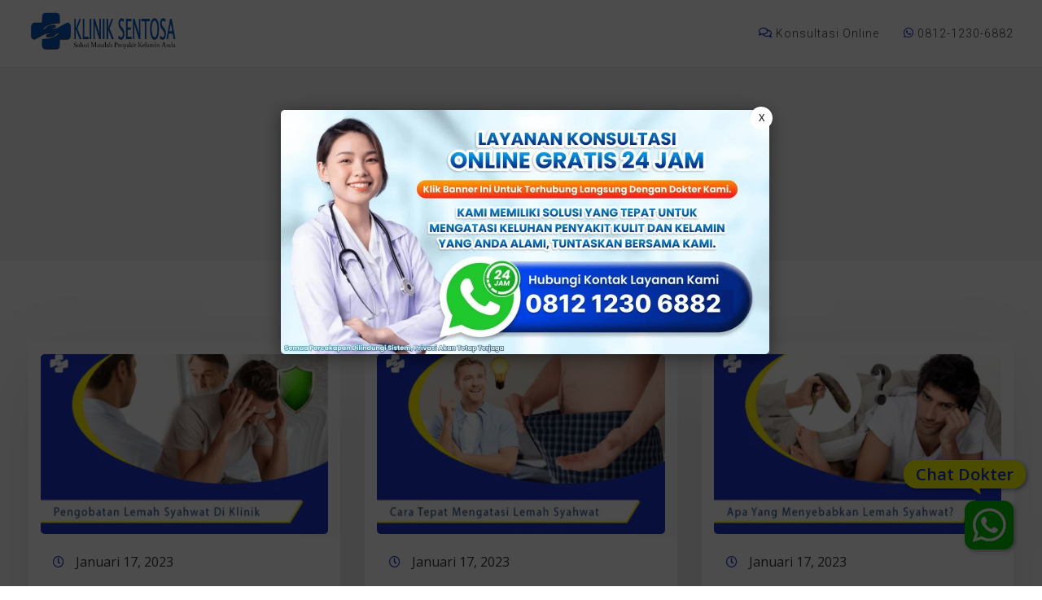

--- FILE ---
content_type: text/html; charset=UTF-8
request_url: https://blog.sentosaklinik.com/tag/impotensi/page/9/
body_size: 28981
content:
<!DOCTYPE html>
<html lang="id">
   <head>
       <!-- Google tag (gtag.js) -->
<script async src="https://www.googletagmanager.com/gtag/js?id=G-PQ2JKCN6FE"></script>
<script>
  window.dataLayer = window.dataLayer || [];
  function gtag(){dataLayer.push(arguments);}
  gtag('js', new Date());

  gtag('config', 'G-PQ2JKCN6FE');
</script>
      <meta charset="UTF-8">
      <meta name="viewport" content="width=device-width, initial-scale=1">
      <link rel="profile" href="https://gmpg.org/xfn/11">
      <link rel="pingback" href="https://blog.sentosaklinik.com/xmlrpc.php" />
      <meta name='robots' content='index, follow, max-image-preview:large, max-snippet:-1, max-video-preview:-1' />
	<style>img:is([sizes="auto" i], [sizes^="auto," i]) { contain-intrinsic-size: 3000px 1500px }</style>
	
	<!-- This site is optimized with the Yoast SEO plugin v25.9 - https://yoast.com/wordpress/plugins/seo/ -->
	<title>Impotensi | Klinik Utama Sentosa</title>
	<link rel="canonical" href="https://blog.sentosaklinik.com/tag/impotensi/page/9/" />
	<link rel="prev" href="https://blog.sentosaklinik.com/tag/impotensi/page/8/" />
	<link rel="next" href="https://blog.sentosaklinik.com/tag/impotensi/page/10/" />
	<meta property="og:locale" content="id_ID" />
	<meta property="og:type" content="article" />
	<meta property="og:title" content="Impotensi | Klinik Utama Sentosa" />
	<meta property="og:url" content="https://blog.sentosaklinik.com/tag/impotensi/" />
	<meta property="og:site_name" content="Klinik Utama Sentosa" />
	<meta name="twitter:card" content="summary_large_image" />
	<meta name="twitter:site" content="@klinik_sentosa" />
	<script type="application/ld+json" class="yoast-schema-graph">{"@context":"https://schema.org","@graph":[{"@type":"CollectionPage","@id":"https://blog.sentosaklinik.com/tag/impotensi/","url":"https://blog.sentosaklinik.com/tag/impotensi/page/9/","name":"Impotensi | Klinik Utama Sentosa","isPartOf":{"@id":"https://blog.sentosaklinik.com/#website"},"primaryImageOfPage":{"@id":"https://blog.sentosaklinik.com/tag/impotensi/page/9/#primaryimage"},"image":{"@id":"https://blog.sentosaklinik.com/tag/impotensi/page/9/#primaryimage"},"thumbnailUrl":"https://blog.sentosaklinik.com/wp-content/uploads/2023/01/Pengobatan-Lemah-Syahwat-Di-Klinik-1.png","breadcrumb":{"@id":"https://blog.sentosaklinik.com/tag/impotensi/page/9/#breadcrumb"},"inLanguage":"id"},{"@type":"ImageObject","inLanguage":"id","@id":"https://blog.sentosaklinik.com/tag/impotensi/page/9/#primaryimage","url":"https://blog.sentosaklinik.com/wp-content/uploads/2023/01/Pengobatan-Lemah-Syahwat-Di-Klinik-1.png","contentUrl":"https://blog.sentosaklinik.com/wp-content/uploads/2023/01/Pengobatan-Lemah-Syahwat-Di-Klinik-1.png","width":1200,"height":800,"caption":"Pengobatan Lemah Syahwat Di Klinik terdekat"},{"@type":"BreadcrumbList","@id":"https://blog.sentosaklinik.com/tag/impotensi/page/9/#breadcrumb","itemListElement":[{"@type":"ListItem","position":1,"name":"Home","item":"https://blog.sentosaklinik.com/"},{"@type":"ListItem","position":2,"name":"Impotensi"}]},{"@type":"WebSite","@id":"https://blog.sentosaklinik.com/#website","url":"https://blog.sentosaklinik.com/","name":"Klinik Utama Sentosa","description":"Spesialis Penyakit Kelamin","publisher":{"@id":"https://blog.sentosaklinik.com/#organization"},"alternateName":"Klinik Kelamin Jakarta","potentialAction":[{"@type":"SearchAction","target":{"@type":"EntryPoint","urlTemplate":"https://blog.sentosaklinik.com/?s={search_term_string}"},"query-input":{"@type":"PropertyValueSpecification","valueRequired":true,"valueName":"search_term_string"}}],"inLanguage":"id"},{"@type":"Organization","@id":"https://blog.sentosaklinik.com/#organization","name":"Klinik Utama Sentosa","alternateName":"Klinik Kelamin Jakarta","url":"https://blog.sentosaklinik.com/","logo":{"@type":"ImageObject","inLanguage":"id","@id":"https://blog.sentosaklinik.com/#/schema/logo/image/","url":"https://blog.sentosaklinik.com/wp-content/uploads/2022/08/logo-biru-sentosa-OK.png","contentUrl":"https://blog.sentosaklinik.com/wp-content/uploads/2022/08/logo-biru-sentosa-OK.png","width":1500,"height":500,"caption":"Klinik Utama Sentosa"},"image":{"@id":"https://blog.sentosaklinik.com/#/schema/logo/image/"},"sameAs":["https://www.facebook.com/people/Klinik-Sentosa/100092539613611/","https://x.com/klinik_sentosa"]}]}</script>
	<!-- / Yoast SEO plugin. -->


<link rel='dns-prefetch' href='//fonts.googleapis.com' />
<link rel='preconnect' href='https://fonts.gstatic.com' crossorigin />
<link rel="alternate" type="application/rss+xml" title="Klinik Utama Sentosa &raquo; Feed" href="https://blog.sentosaklinik.com/feed/" />
<link rel="alternate" type="application/rss+xml" title="Klinik Utama Sentosa &raquo; Umpan Komentar" href="https://blog.sentosaklinik.com/comments/feed/" />
<link rel="alternate" type="application/rss+xml" title="Klinik Utama Sentosa &raquo; Impotensi Umpan Tag" href="https://blog.sentosaklinik.com/tag/impotensi/feed/" />
<link rel='stylesheet' id='bootstrap-css' href='https://blog.sentosaklinik.com/wp-content/themes/ekko/core/assets/css/bootstrap.min.css?ver=3.7' media='all' />
<link rel='stylesheet' id='keydesign-style-css' href='https://blog.sentosaklinik.com/wp-content/themes/ekko/style.css?ver=6.8.3' media='all' />
<link rel='stylesheet' id='child-style-css' href='https://blog.sentosaklinik.com/wp-content/themes/ekko-child/style.css?ver=6.8.3' media='all' />
<link rel='stylesheet' id='wp-block-library-css' href='https://blog.sentosaklinik.com/wp-includes/css/dist/block-library/style.min.css?ver=6.8.3' media='all' />
<style id='classic-theme-styles-inline-css'>
/*! This file is auto-generated */
.wp-block-button__link{color:#fff;background-color:#32373c;border-radius:9999px;box-shadow:none;text-decoration:none;padding:calc(.667em + 2px) calc(1.333em + 2px);font-size:1.125em}.wp-block-file__button{background:#32373c;color:#fff;text-decoration:none}
</style>
<style id='global-styles-inline-css'>
:root{--wp--preset--aspect-ratio--square: 1;--wp--preset--aspect-ratio--4-3: 4/3;--wp--preset--aspect-ratio--3-4: 3/4;--wp--preset--aspect-ratio--3-2: 3/2;--wp--preset--aspect-ratio--2-3: 2/3;--wp--preset--aspect-ratio--16-9: 16/9;--wp--preset--aspect-ratio--9-16: 9/16;--wp--preset--color--black: #000000;--wp--preset--color--cyan-bluish-gray: #abb8c3;--wp--preset--color--white: #ffffff;--wp--preset--color--pale-pink: #f78da7;--wp--preset--color--vivid-red: #cf2e2e;--wp--preset--color--luminous-vivid-orange: #ff6900;--wp--preset--color--luminous-vivid-amber: #fcb900;--wp--preset--color--light-green-cyan: #7bdcb5;--wp--preset--color--vivid-green-cyan: #00d084;--wp--preset--color--pale-cyan-blue: #8ed1fc;--wp--preset--color--vivid-cyan-blue: #0693e3;--wp--preset--color--vivid-purple: #9b51e0;--wp--preset--gradient--vivid-cyan-blue-to-vivid-purple: linear-gradient(135deg,rgba(6,147,227,1) 0%,rgb(155,81,224) 100%);--wp--preset--gradient--light-green-cyan-to-vivid-green-cyan: linear-gradient(135deg,rgb(122,220,180) 0%,rgb(0,208,130) 100%);--wp--preset--gradient--luminous-vivid-amber-to-luminous-vivid-orange: linear-gradient(135deg,rgba(252,185,0,1) 0%,rgba(255,105,0,1) 100%);--wp--preset--gradient--luminous-vivid-orange-to-vivid-red: linear-gradient(135deg,rgba(255,105,0,1) 0%,rgb(207,46,46) 100%);--wp--preset--gradient--very-light-gray-to-cyan-bluish-gray: linear-gradient(135deg,rgb(238,238,238) 0%,rgb(169,184,195) 100%);--wp--preset--gradient--cool-to-warm-spectrum: linear-gradient(135deg,rgb(74,234,220) 0%,rgb(151,120,209) 20%,rgb(207,42,186) 40%,rgb(238,44,130) 60%,rgb(251,105,98) 80%,rgb(254,248,76) 100%);--wp--preset--gradient--blush-light-purple: linear-gradient(135deg,rgb(255,206,236) 0%,rgb(152,150,240) 100%);--wp--preset--gradient--blush-bordeaux: linear-gradient(135deg,rgb(254,205,165) 0%,rgb(254,45,45) 50%,rgb(107,0,62) 100%);--wp--preset--gradient--luminous-dusk: linear-gradient(135deg,rgb(255,203,112) 0%,rgb(199,81,192) 50%,rgb(65,88,208) 100%);--wp--preset--gradient--pale-ocean: linear-gradient(135deg,rgb(255,245,203) 0%,rgb(182,227,212) 50%,rgb(51,167,181) 100%);--wp--preset--gradient--electric-grass: linear-gradient(135deg,rgb(202,248,128) 0%,rgb(113,206,126) 100%);--wp--preset--gradient--midnight: linear-gradient(135deg,rgb(2,3,129) 0%,rgb(40,116,252) 100%);--wp--preset--font-size--small: 13px;--wp--preset--font-size--medium: 20px;--wp--preset--font-size--large: 36px;--wp--preset--font-size--x-large: 42px;--wp--preset--spacing--20: 0.44rem;--wp--preset--spacing--30: 0.67rem;--wp--preset--spacing--40: 1rem;--wp--preset--spacing--50: 1.5rem;--wp--preset--spacing--60: 2.25rem;--wp--preset--spacing--70: 3.38rem;--wp--preset--spacing--80: 5.06rem;--wp--preset--shadow--natural: 6px 6px 9px rgba(0, 0, 0, 0.2);--wp--preset--shadow--deep: 12px 12px 50px rgba(0, 0, 0, 0.4);--wp--preset--shadow--sharp: 6px 6px 0px rgba(0, 0, 0, 0.2);--wp--preset--shadow--outlined: 6px 6px 0px -3px rgba(255, 255, 255, 1), 6px 6px rgba(0, 0, 0, 1);--wp--preset--shadow--crisp: 6px 6px 0px rgba(0, 0, 0, 1);}:where(.is-layout-flex){gap: 0.5em;}:where(.is-layout-grid){gap: 0.5em;}body .is-layout-flex{display: flex;}.is-layout-flex{flex-wrap: wrap;align-items: center;}.is-layout-flex > :is(*, div){margin: 0;}body .is-layout-grid{display: grid;}.is-layout-grid > :is(*, div){margin: 0;}:where(.wp-block-columns.is-layout-flex){gap: 2em;}:where(.wp-block-columns.is-layout-grid){gap: 2em;}:where(.wp-block-post-template.is-layout-flex){gap: 1.25em;}:where(.wp-block-post-template.is-layout-grid){gap: 1.25em;}.has-black-color{color: var(--wp--preset--color--black) !important;}.has-cyan-bluish-gray-color{color: var(--wp--preset--color--cyan-bluish-gray) !important;}.has-white-color{color: var(--wp--preset--color--white) !important;}.has-pale-pink-color{color: var(--wp--preset--color--pale-pink) !important;}.has-vivid-red-color{color: var(--wp--preset--color--vivid-red) !important;}.has-luminous-vivid-orange-color{color: var(--wp--preset--color--luminous-vivid-orange) !important;}.has-luminous-vivid-amber-color{color: var(--wp--preset--color--luminous-vivid-amber) !important;}.has-light-green-cyan-color{color: var(--wp--preset--color--light-green-cyan) !important;}.has-vivid-green-cyan-color{color: var(--wp--preset--color--vivid-green-cyan) !important;}.has-pale-cyan-blue-color{color: var(--wp--preset--color--pale-cyan-blue) !important;}.has-vivid-cyan-blue-color{color: var(--wp--preset--color--vivid-cyan-blue) !important;}.has-vivid-purple-color{color: var(--wp--preset--color--vivid-purple) !important;}.has-black-background-color{background-color: var(--wp--preset--color--black) !important;}.has-cyan-bluish-gray-background-color{background-color: var(--wp--preset--color--cyan-bluish-gray) !important;}.has-white-background-color{background-color: var(--wp--preset--color--white) !important;}.has-pale-pink-background-color{background-color: var(--wp--preset--color--pale-pink) !important;}.has-vivid-red-background-color{background-color: var(--wp--preset--color--vivid-red) !important;}.has-luminous-vivid-orange-background-color{background-color: var(--wp--preset--color--luminous-vivid-orange) !important;}.has-luminous-vivid-amber-background-color{background-color: var(--wp--preset--color--luminous-vivid-amber) !important;}.has-light-green-cyan-background-color{background-color: var(--wp--preset--color--light-green-cyan) !important;}.has-vivid-green-cyan-background-color{background-color: var(--wp--preset--color--vivid-green-cyan) !important;}.has-pale-cyan-blue-background-color{background-color: var(--wp--preset--color--pale-cyan-blue) !important;}.has-vivid-cyan-blue-background-color{background-color: var(--wp--preset--color--vivid-cyan-blue) !important;}.has-vivid-purple-background-color{background-color: var(--wp--preset--color--vivid-purple) !important;}.has-black-border-color{border-color: var(--wp--preset--color--black) !important;}.has-cyan-bluish-gray-border-color{border-color: var(--wp--preset--color--cyan-bluish-gray) !important;}.has-white-border-color{border-color: var(--wp--preset--color--white) !important;}.has-pale-pink-border-color{border-color: var(--wp--preset--color--pale-pink) !important;}.has-vivid-red-border-color{border-color: var(--wp--preset--color--vivid-red) !important;}.has-luminous-vivid-orange-border-color{border-color: var(--wp--preset--color--luminous-vivid-orange) !important;}.has-luminous-vivid-amber-border-color{border-color: var(--wp--preset--color--luminous-vivid-amber) !important;}.has-light-green-cyan-border-color{border-color: var(--wp--preset--color--light-green-cyan) !important;}.has-vivid-green-cyan-border-color{border-color: var(--wp--preset--color--vivid-green-cyan) !important;}.has-pale-cyan-blue-border-color{border-color: var(--wp--preset--color--pale-cyan-blue) !important;}.has-vivid-cyan-blue-border-color{border-color: var(--wp--preset--color--vivid-cyan-blue) !important;}.has-vivid-purple-border-color{border-color: var(--wp--preset--color--vivid-purple) !important;}.has-vivid-cyan-blue-to-vivid-purple-gradient-background{background: var(--wp--preset--gradient--vivid-cyan-blue-to-vivid-purple) !important;}.has-light-green-cyan-to-vivid-green-cyan-gradient-background{background: var(--wp--preset--gradient--light-green-cyan-to-vivid-green-cyan) !important;}.has-luminous-vivid-amber-to-luminous-vivid-orange-gradient-background{background: var(--wp--preset--gradient--luminous-vivid-amber-to-luminous-vivid-orange) !important;}.has-luminous-vivid-orange-to-vivid-red-gradient-background{background: var(--wp--preset--gradient--luminous-vivid-orange-to-vivid-red) !important;}.has-very-light-gray-to-cyan-bluish-gray-gradient-background{background: var(--wp--preset--gradient--very-light-gray-to-cyan-bluish-gray) !important;}.has-cool-to-warm-spectrum-gradient-background{background: var(--wp--preset--gradient--cool-to-warm-spectrum) !important;}.has-blush-light-purple-gradient-background{background: var(--wp--preset--gradient--blush-light-purple) !important;}.has-blush-bordeaux-gradient-background{background: var(--wp--preset--gradient--blush-bordeaux) !important;}.has-luminous-dusk-gradient-background{background: var(--wp--preset--gradient--luminous-dusk) !important;}.has-pale-ocean-gradient-background{background: var(--wp--preset--gradient--pale-ocean) !important;}.has-electric-grass-gradient-background{background: var(--wp--preset--gradient--electric-grass) !important;}.has-midnight-gradient-background{background: var(--wp--preset--gradient--midnight) !important;}.has-small-font-size{font-size: var(--wp--preset--font-size--small) !important;}.has-medium-font-size{font-size: var(--wp--preset--font-size--medium) !important;}.has-large-font-size{font-size: var(--wp--preset--font-size--large) !important;}.has-x-large-font-size{font-size: var(--wp--preset--font-size--x-large) !important;}
:where(.wp-block-post-template.is-layout-flex){gap: 1.25em;}:where(.wp-block-post-template.is-layout-grid){gap: 1.25em;}
:where(.wp-block-columns.is-layout-flex){gap: 2em;}:where(.wp-block-columns.is-layout-grid){gap: 2em;}
:root :where(.wp-block-pullquote){font-size: 1.5em;line-height: 1.6;}
</style>
<link rel='stylesheet' id='contact-form-7-css' href='https://blog.sentosaklinik.com/wp-content/plugins/contact-form-7/includes/css/styles.css?ver=6.1.1' media='all' />
<link rel='stylesheet' id='kd-addon-style-css' href='https://blog.sentosaklinik.com/wp-content/plugins/keydesign-addon/assets/css/kd_vc_front.css?ver=6.8.3' media='all' />
<style id='kd-addon-style-inline-css'>
.tt_button.second-style .iconita,#single-page #comments input[type="submit"]:hover,.tt_button.tt_secondary_button,.tt_button.tt_secondary_button .iconita,.team-carousel .owl-item .team-member.design-creative .team-socials a,.format-quote .entry-wrapper:before,.blog-single-title a:hover,.upper-footer i:hover,.wpb-js-composer .vc_tta-container .vc_tta-tabs.vc_tta-tabs-position-left .vc_tta-tab a:hover,.wpb-js-composer .vc_tta-container .vc_tta-tabs.vc_tta-tabs-position-left .vc_tta-tab.vc_active a,.wpb-js-composer .vc_tta-container .vc_tta-tabs.vc_tta-tabs-position-right .vc_tta-tab a:hover,.wpb-js-composer .vc_tta-container .vc_tta-tabs.vc_tta-tabs-position-right .vc_tta-tab.vc_active a,footer.underline-effect .textwidget a:hover,.kd-price-block .pb-price,.team-member.design-classic .kd-team-contact a:hover,#commentform #submit:hover,.kd-panel-subtitle ul>li:before,.kd-panel-subtitle ol>li:before,.tab-text-container ul>li:before,.side-content-text ul>li:before,.wpb_text_column ul>li:before,.modal-content-contact .redux-social-media-list i:hover,.related-content .portfolio .post-link:hover,.related-content .portfolio h5 a:hover,#posts-content .post-link:hover,.team-member.design-classic .team-socials .fab,.vc_grid-item-mini .blog-detailed-grid .vc_gitem-post-data.vc_gitem-post-data-source-post_date p:before,.vc_grid-item-mini .blog-detailed-grid .vc_gitem-post-data.vc_gitem-post-data-source-post_date div:before,#posts-content.blog-detailed-grid .entry-meta a:hover,.woocommerce div.product .woocommerce-tabs ul.tabs li.active a,.woocommerce div.product .woocommerce-tabs ul.tabs li a:hover,.large-counter .kd_counter_units,.footer_widget .redux-social-media-list i,.woocommerce ul.products li.product .categories a:hover,#single-page .bbp-login-form .user-submit:hover,.woocommerce-page ul.products li.product.woo-minimal-style .button,.woocommerce-page ul.products li.product.woo-minimal-style .added_to_cart,.menubar #main-menu .navbar-nav .mega-menu.menu-item-has-children .dropdown:hover > a,.key-icon-box .ib-link a,.footer-bar .footer-nav-menu ul li a:hover,#popup-modal .close:hover,body.maintenance-mode .container h2,.wpb-js-composer .vc_tta-container .vc_tta.vc_tta-style-classic.vc_tta-tabs-position-top .vc_tta-tabs-container .vc_tta-tabs-list li.vc_active a,.wpb-js-composer .vc_tta-container .vc_tta.vc_tta-style-classic.vc_tta-tabs-position-top .vc_tta-tabs-container .vc_tta-tabs-list li a:hover,blockquote:before,.feature-sections-wrapper .feature-sections-tabs .nav-tabs a:hover i,.feature-sections-wrapper .feature-sections-tabs .nav-tabs li.active a i,.woocommerce nav.woocommerce-pagination ul li a:hover,.port-prev.tt_button,.port-next.tt_button,.upper-footer .socials-widget a:hover .fa,.woocommerce .woocommerce-form-login .button:hover,.footer_widget ul a:hover,.side-content-text ul li:before,span.bbp-admin-links a:hover,#bbpress-forums #bbp-single-user-details #bbp-user-navigation a:hover,.vc_grid-item-mini .vc_gitem-post-data.vc_gitem-post-data-source-post_date div:before,.vc_grid-item-mini .vc_gitem-post-data.vc_gitem-post-data-source-post_author a:before,.vc_grid-item-mini .blog-detailed-grid .vc_btn3-container:hover a,.feature-sections-wrapper .feature-sections-tabs .nav-tabs a:hover,.topbar-lang-switcher ul li a:hover span,.feature-sections-wrapper .feature-sections-tabs .nav-tabs li.active a,div.bbp-breadcrumb a:hover,#bbpress-forums div.bbp-topic-author a.bbp-author-name,#bbpress-forums div.bbp-reply-author a.bbp-author-name,.kd_pie_chart .kd-piechart-icon,.row .vc_toggle_size_md.vc_toggle_simple .vc_toggle_title:hover h4,.row .vc_toggle_size_md.vc_toggle_default .vc_toggle_title:hover h4,.woocommerce .checkout_coupon .button:hover:hover,.woocommerce-page #payment #place_order:hover,.team-member.design-minimal .team-socials a,.woocommerce-cart #single-page table.cart .button:hover,.woocommerce-cart #single-page table.cart .actions .button:hover,.wpb-js-composer .vc_tta-container .vc_tta-color-white.vc_tta-style-modern .vc_tta-tab.vc_active a,.team-member.design-two:hover .team-socials .fab:hover,.team-member.design-two .team-socials .fab:hover,#single-page .return-to-shop a:hover,.woocommerce-error a,.woocommerce-info a,.woocommerce-message a,.woocommerce-cart .wc-proceed-to-checkout a.checkout-button:hover,.navbar-nav li.dropdown:hover .dropdown-menu:hover li a:hover,.woocommerce ul.products li.product h2:hover,.keydesign-cart .buttons .btn,.woocommerce .keydesign-cart .buttons .btn,.woocommerce #payment #place_order:hover,.woocommerce-page #payment #place_order:hover,.portfolio-meta.share-meta .fa:hover,.woocommerce-account #single-page .woocommerce-Button:hover,.woocommerce #respond input#submit:hover,.woocommerce-page ul.products li.product.woo-minimal-style .button:hover,.woocommerce-page ul.products li.product.woo-minimal-style .added_to_cart:hover,.blog_widget ul li a:hover,#posts-content .entry-meta a:hover,.woocommerce a.button:hover,.keydesign-cart:hover .cart-icon,#comments input[type="submit"],.search-submit:hover,.blog-single-content .tags a,.lower-footer a:hover,#posts-content .post .blog-single-title a:hover,#posts-content.blog-minimal-list .blog-single-title a:hover,#posts-content.blog-img-left-list .blog-single-title a:hover,.socials-widget a:hover .fa,.socials-widget a:hover,#customizer .ekko-tooltip,.footer_widget .menu li a:hover,.row .vc_toggle_size_md.vc_toggle_simple .vc_toggle_title:hover h4,#single-page .single-page-content .widget ul li a:hover,#comments .reply a:hover,#comments .comment-meta a:hover,#kd-slider .secondary_slider,#single-page .single-page-content .widget ul li.current-menu-item a,.team-socials .fa:hover,#posts-content .post .tt_button:hover .fa,#posts-content .post .tt_button:hover,.topbar-socials a:hover .fa,.pricing .pricing-price,.pricing-table .tt_button,.topbar-phone .iconsmind-Telephone ,.topbar-email .iconsmind-Mail,.modal-content-contact .key-icon-box .service-heading a:hover,.pricing-table.active .tt_button:hover,.footer-business-content a:hover,.vc_grid-item-mini .vc_gitem-zone .vc_btn3.vc_btn3-style-custom,.star-rating span,.es-accordion .es-heading h4 a:hover,.keydesign-cart ul.product_list_widget .cart-item:hover,.woocommerce .keydesign-cart ul.product_list_widget .cart-item:hover,#customizer .options a:hover i,.woocommerce .price_slider_wrapper .price_slider_amount .button,#customizer .options a:hover,#single-page input[type="submit"]:hover,#posts-content .post input[type="submit"]:hover,.active .pricing-option i,#comments .reply a:hover,.meta-content .tags a:hover,.navigation.pagination .next,.woocommerce-cart#single-page table.cart .product-name a:hover,.navigation.pagination .prev,.product_meta a:hover,.tags a:hover,.tagcloud a:hover,.tt_button.second-style,.lower-footer .pull-right a:hover,.woocommerce-review-link:hover,.section .wpcf7-mail-sent-ok,.blog-header-form .wpcf7-mail-sent-ok,.upper-footer .modal-menu-item,.video-socials a:hover .fa,.kd_pie_chart .pc-link a:hover,.vc_grid-item-mini .vc_gitem_row .vc_gitem-col h4:hover,.fa,.far,.fas,.fab,.wpcf7 .wpcf7-submit:hover,.contact .wpcf7-response-output,.video-bg .secondary-button:hover,#headerbg li a.active,#headerbg li a.active:hover,.footer-nav a:hover ,.wpb_wrapper .menu a:hover ,.text-danger,.blog_widget ul li a:before,.pricing i,.content-area .vc_grid .vc_gitem-zone-c .vc_general,code,#single-page .single-page-content ul li:before,.subscribe-form header .wpcf7-submit,#posts-content .page-content ul li:before,.chart-content .nc-icon-outline,.chart,.row .vc_custom_heading a:hover,.secondary-button-inverse,.primary-button.button-inverse:hover,.primary-button,a,.kd-process-steps .pss-step-number span,.navbar-default .navbar-nav > .active > a,.pss-link a:hover,.kd_number_string,.featured_content_parent .active-elem h4,.contact-map-container .toggle-map:hover .fa,.contact-map-container .toggle-map:hover,.testimonials.slider .tt-container:before,.tt_button:hover,div.wpforms-container-full .wpforms-form input[type=submit]:hover,div.wpforms-container-full .wpforms-form button[type=submit]:hover,.nc-icon-outline,.phb-simple-link:hover,.content-area .vc_grid-item-mini:hover .vc_gitem-zone-c .vc_gitem_row .vc_gitem-col h4,.woocommerce ul.products li.product h3:hover,.wpb_text_column ol>li:before,.wpb_text_column ul>li:before,.key-icon-box .ib-link a:hover,.features-tabs .tab-controls li a:hover,.features-tabs.tab-img-fullwidth li.active a,.wp-block-button .wp-block-button__link:hover,.wp-block-archives li a:hover,.wp-block-categories.wp-block-categories-list li a:hover,.cb-container .cb-img-area i,.kd-counter-icon i,.features-tabs .tab-controls li i,.key-icon-box i,.business-info-wrapper .toggle-map-info,.process-icon i,.kd-progress-icon i,.side-content-wrapper i.section-icon,.menu-item-badge {color: #1D34C6;}.navbar.navbar-default.navbar-shrink .menubar .navbar-nav .active > a,.navbar.navbar-default .menubar .navbar-nav .active > a {color: #1D34C6!important;}.play-btn-primary-color .play-video:hover,.play-btn-primary-color .play-video,.play-btn-primary-color.play-video:hover,.play-btn-primary-color.play-video,.search .search-form .search-field,.feature-sections-wrapper .feature-sections-tabs .nav-tabs li.active a,.blog_widget .woocommerce-product-search .search-field,.features-tabs.tab-img-fullwidth li.active a,.pricing-table.active,.key-icon-box:hover .ib-wrapper,.cb-container:hover,.modal-content-inner .wpcf7-not-valid-tip,.section .wpcf7-mail-sent-ok,.toggle-map-info:hover,.blog-header-form .wpcf7-mail-sent-ok,.blog-header-form .wpcf7-not-valid-tip,.section .wpcf7-not-valid-tip,.kd-side-panel .wpcf7-not-valid-tip,.kd-process-steps.process-checkbox-template .pss-item:before,.kd-process-steps.process-checkbox-template,.kd-separator,.kd-separator .kd-separator-line {border-color: #1D34C6;}.pricing .pricing-price.sale-yes .pt-normal-price:after,.woocommerce .single_variation_wrap button.button.alt.disabled,.video-modal .modal-content .close:hover,#single-page .bbp-login-form .user-submit,.bbpress #user-submit,.gform_wrapper .gform_footer input.button,.gform_wrapper .gform_footer input[type=submit],input[type="button"].ninja-forms-field,.modal-content-inner .wpcf7-submit:hover,.searchform #searchsubmit,#kd-slider,.kd-contact-form.light_background .wpcf7 .wpcf7-submit,.footer-newsletter-form .wpcf7 .wpcf7-submit,.kd_progressbarfill,.phone-wrapper,.wpb_wrapper #loginform .button,.woocommerce input.button,.email-wrapper,.woocommerce ul.products li.product .added_to_cart:hover,.footer-business-info.footer-socials a:hover,.parallax.with-overlay:after,.content-area .vc_grid-filter>.vc_grid-filter-item span:after,.tt_button.tt_secondary_button:hover,.pricing-table .tt_button:hover,.modal-content-inner .wpcf7-not-valid-tip,.kd-side-panel .wpcf7-not-valid-tip,.tt_button.second-style:hover,.pricing-table.active .tt_button,#customizer .screenshot a,.heading-separator,.blog-header-form .wpcf7-not-valid-tip,.section .wpcf7-not-valid-tip,.port-prev.tt_button:hover,.port-next.tt_button:hover,.owl-buttons div:hover,.row .vc_toggle_default .vc_toggle_icon,.row .vc_toggle_default .vc_toggle_icon::after,.row .vc_toggle_default .vc_toggle_icon::before,.woocommerce #respond input#submit,.woocommerce a.button,.upper-footer .modal-menu-item:hover,.contact-map-container .toggle-map,.portfolio-item .portfolio-content,.tt_button,#wrapper .vc_grid-btn-load_more .vc_general,.owl-dot span,.woocommerce a.remove:hover,.pricing .secondary-button.secondary-button-inverse:hover,.with-overlay .parallax-overlay,.secondary-button.secondary-button-inverse:hover,.secondary-button,#kd-slider .bullet-bar.tparrows,.primary-button.button-inverse,#posts-content .post input[type="submit"],.btn-xl,.with-overlay,.vc_grid-item-mini .vc_gitem-zone .vc_btn3.vc_btn3-style-custom:hover,.woocommerce .price_slider_wrapper .ui-slider-horizontal .ui-slider-range,.separator,.woocommerce button.button,.cb-container.cb_main_color:hover,.keydesign-cart .buttons .btn:hover,.woocommerce .keydesign-cart .buttons .btn:hover,.woocommerce ul.products li.product .button:hover,#single-page #comments input[type="submit"]:hover,.contact-map-container .toggle-map:hover,.wpcf7 .wpcf7-submit:hover,.owl-dot span,.features-tabs .tab.active,.pricing-table.DetailedStyle.active .pricing-title .pricing-title-content,.content-area .vc_grid .vc-gitem-zone-height-mode-auto.vc_gitem-zone.vc_gitem-zone-a:before,.row .vc_toggle_simple .vc_toggle_title:hover .vc_toggle_icon::after,.row .vc_toggle_simple .vc_toggle_title:hover .vc_toggle_icon::before,.wpcf7 .wpcf7-submit,.navigation.pagination .next:hover,#single-page .vc_col-sm-3 .wpcf7 .wpcf7-submit,.spinner:before,.toggle-map-info:hover,.content-area .vc_grid .vc_gitem-zone-c .vc_general:hover,.content-area .vc_grid-item-mini .vc_gitem-animate-fadeIn .vc_gitem-zone.vc_gitem-zone-a:before,.keydesign-cart .badge,.tags a:after,.tagcloud a:after,div.wpcf7 .wpcf7-form .ajax-loader,#bbp_search_submit,div.wpforms-container-full .wpforms-form input[type=submit],div.wpforms-container-full .wpforms-form button[type=submit],.comparison-pricing-table .vc_custom_heading.active,.comparison-pricing-table .pricing-row.active,#commentform #submit,footer.underline-effect .textwidget a:after,footer.underline-effect .navbar-footer li a:after,footer.underline-effect .footer_widget .menu li a:after,#main-menu.underline-effect .navbar-nav .mega-menu .dropdown-menu .menu-item a:after,#main-menu.underline-effect .navbar-nav .menu-item .dropdown-menu .menu-item a:after,.kd-process-steps.process-checkbox-template .pss-step-number span:before,.kd-process-steps.process-checkbox-template .pss-step-number:before,.kd-process-steps.process-checkbox-template .pss-item:before,.blog-page-numbers li.active a,.woocommerce nav.woocommerce-pagination ul li span.current,.woocommerce span.onsale,.kd-price-switch input:checked + .price-slider,.team-member.design-classic .kd-team-contact .kd-team-email:before,.team-member.design-classic .kd-team-contact .kd-team-phone:before,.team-member.design-creative .team-image:before,.team-member.design-creative .team-content-hover:before,.testimonials.slider.with-image .tt-content .tt-container,.ib-hover-2.key-icon-box:hover .ib-wrapper,#main-menu.background-dropdown-effect .navbar-nav .menu-item-has-children .dropdown-menu a:hover,.team-member.design-classic .team-socials a:after,.woocommerce .price_slider_wrapper .ui-slider .ui-slider-handle,.navigation.pagination .prev:hover,.kd-panel-phone:after,.kd-panel-email:after,.kd-panel-social-list .redux-social-media-list a:after,footer.underline-effect .footer_widget ul li.cat-item a:after,.play-btn-primary-color .play-video,.wp-block-button__link,.cd-handle,.timeline-item-wrapper.full-link-card .timeline-full-link:hover,.timeline-item-wrapper.full-link-card:hover + .timeline-item-arrow + .timeline-item-point {background-color: #1D34C6;}.menu-item-badge {background-color: #1D34C61f;}#single-page .bbp-login-form .user-submit,#single-page #comments input[type="submit"]:hover,.navigation.pagination .next,.navigation.pagination .prev,.upper-footer .modal-menu-item,.wpcf7 .wpcf7-submit:hover,.tt_button,#wrapper .vc_grid-btn-load_more .vc_general,div.wpforms-container-full .wpforms-form input[type=submit]:hover,div.wpforms-container-full .wpforms-form button[type=submit]:hover,.navigation.pagination .next,.navigation.pagination .prev,.woocommerce ul.products li.product .button:hover,.woocommerce .price_slider_wrapper .ui-slider .ui-slider-handle,.pricing.active,.vc_grid-item-mini .vc_gitem-zone .vc_btn3.vc_btn3-style-custom,.primary-button.button-inverse:hover,.primary-button.button-inverse,.keydesign-cart .buttons .btn,.woocommerce .keydesign-cart .buttons .btn,.wpcf7 .wpcf7-submit,.wpb_wrapper #loginform .button,.owl-buttons div:hover,.woocommerce button.button,.woocommerce a.button,.content-area .vc_grid .vc_gitem-zone-c .vc_general,#commentform #submit,div.wpforms-container-full .wpforms-form input[type=submit],div.wpforms-container-full .wpforms-form button[type=submit],.wp-block-button__link,#posts-content .post input[type="submit"],.woocommerce ul.products li.product .added_to_cart,.woocommerce input.button,.owl-dot.active span,.owl-dot:hover span {border: 2px solid #1D34C6;}div.wpcf7 .wpcf7-form .ajax-loader {border: 5px solid #1D34C6;}.blog_widget .woocommerce-product-search .search-field,.blog_widget .search-form .search-field,.page-404 .tt_button,#wrapper .widget-title,.blockquote-reverse,.testimonials.slider.owl-dot.active span,.tags a:hover,.tagcloud a:hover,.contact-map-container .toggle-map:hover,.navigation.pagination .next:hover,.navigation.pagination .prev:hover,.contact .wpcf7-response-output,.video-bg .secondary-button,#single-page .single-page-content .widget .widgettitle,.image-bg .secondary-button,.contact .wpcf7-form-control-wrap textarea.wpcf7-form-control:focus,.contact .wpcf7-form-control-wrap input.wpcf7-form-control:focus,.team-member-down:hover .triangle,.team-member:hover .triangle,.comparison-pricing-table .vc_custom_heading.active,.comparison-pricing-table .pricing-row.active,.features-tabs .tab.active:after,.tabs-image-left.features-tabs .tab.active:after,.secondary-button-inverse,.kd-process-steps.process-number-template ul li:hover,.wpb-js-composer .vc_tta-container .vc_tta.vc_tta-style-classic.vc_tta-tabs-position-top .vc_tta-tabs-container .vc_tta-tabs-list li.vc_active a,.vc_separator .vc_sep_holder .vc_sep_line,.timeline-item-wrapper.full-link-card:hover + .timeline-item-arrow {border-color: #1D34C6;}.wpb-js-composer .vc_tta-container .vc_tta-tabs.vc_tta-tabs-position-left .vc_tta-tab.vc_active a,.wpb-js-composer .vc_tta-container .vc_tta-tabs.vc_tta-tabs-position-right .vc_tta-tab.vc_active a,.wpb-js-composer .vc_tta-container .vc_tta-tabs.vc_tta-tabs-position-left .vc_tta-tab.vc_active,.wpb-js-composer .vc_tta-container .vc_tta-tabs.vc_tta-tabs-position-right .vc_tta-tab.vc_active {border-bottom-color: #1D34C6;}.wpb-js-composer .vc_tta-container.vc_tta-tabs.vc_tta-tabs-position-left .vc_tta-tab:before {border-right: 9px solid #1D34C6;}.wpb-js-composer .vc_tta-container .vc_tta.vc_tta-style-classic.vc_tta-tabs-position-top .vc_tta-tabs-container .vc_tta-tabs-list li:before {border-top: 9px solid #1D34C6;}#wrapper .vc_grid-btn-load_more .vc_general:hover,.tt_button.btn_secondary_color.tt_secondary_button:hover,.tt_button.btn_secondary_color,#wrapper.btn-hover-2 .wpcf7 .wpcf7-submit:hover,.btn-hover-2 #commentform #submit:hover,.btn-hover-2 .kd-panel-contact .wpcf7-submit:hover,.play-btn-secondary-color .play-video {background-color: #013982;}.tt_button.btn_secondary_color.tt_secondary_button,.tt_button.btn_secondary_color:hover {color: #013982;}.tt_button.btn_secondary_color {border: 2px solid #013982;}#wrapper .vc_grid-btn-load_more .vc_general:hover,.play-btn-secondary-color .play-video:hover,.play-btn-secondary-color .play-video,.play-btn-secondary-color.play-video:hover,.play-btn-secondary-color.play-video,#wrapper.btn-hover-2 .wpcf7 .wpcf7-submit:hover,.btn-hover-2 #commentform #submit:hover,.btn-hover-2 .kd-panel-contact .wpcf7-submit:hover {border-color: #013982;}h1,h2,h3,h4,h5,.wp-block-search .wp-block-search__label,.kd_progress_bar .kd_progb_head .kd-progb-title h4,.es-accordion .es-heading h4 a,.wpb-js-composer .vc_tta-color-white.vc_tta-style-modern .vc_tta-tab>a:hover,#comments .fn,#comments .fn a,.portfolio-block h4,.rw-author-details h4,.testimonials.slider .author,.vc_grid-item-mini .vc_gitem_row .vc_gitem-col h4,.team-content h5,.key-icon-box .service-heading,.post a:hover,.kd_pie_chart .kd_pc_title,.kd_pie_chart .pc-link a,.testimonials .tt-content h4,.kd-photobox .phb-content h4,.kd-process-steps .pss-text-area h4,.widget-title,.kd-promobox .prb-content h4,.bp-content h4,.reply-title,.product_meta,.blog-header .section-heading,.tcards-title,.tcards_header .tcards-name,.woocommerce-result-count,.pss-link a,.navbar-default .nav li a,.logged-in .navbar-nav a,.navbar-nav .menu-item a,.woocommerce table.shop_attributes th,.portfolio-block strong,.keydesign-cart .nc-icon-outline-cart,.portfolio-meta.share-meta .fa,.subscribe input[type="submit"],.es-accordion .es-speaker-container .es-speaker-name,.pricing-title,.woocommerce-cart#single-page table.cart .product-name a,.wpb-js-composer .vc_tta-container .vc_tta-color-white.vc_tta-style-modern .vc_tta-tab>a,.rw_rating .rw-title,.group_table .label,.cb-container.cb_transparent_color:hover .cb-heading,.app-gallery .ag-section-desc h4,.single-post .wpb_text_column strong,.owl-buttons div,#single-page .single-page-content .widget ul li a,.modal-content-contact .key-icon-box .service-heading a,.woocommerce-ordering select,.woocommerce div.product .woocommerce-tabs .panel #reply-title,.page-404 .section-subheading,.showcoupon:hover,.pricing-table .pricing-img i,.navbar-default .navbar-nav > li > a:hover,.testimonials.slider.with-image .tt-container h6,.socials-widget a:hover .fa,.socials-widget a:hover,.owl-nav div,#comments label,.author-box-wrapper .author-name h6,.keydesign-cart .empty-cart,.play-video:hover .fa-play,.author-website,.post-link:hover,#comments .reply a:hover,.author-desc-wrapper a:hover,.blog-single-content .tags a:hover,.woocommerce #coupon_code,.woocommerce .quantity .qty,.kd-price-block .pb-content-wrap .pb-pricing-wrap,.blog-single-title a,.topbar-phone a:hover,.topbar-email a:hover,.topbar #menu-topbar-menu li a:hover,.navbar-topbar li a:hover,.fa.toggle-search:hover,.business-info-header i,.tt_secondary_button.tt_third_button:hover,.tt_secondary_button.tt_third_button:hover .fa,.keydesign-cart .subtotal,#single-page p.cart-empty,blockquote cite,.cta-icon i,.pricing .pricing-option strong,.pricing-table.DetailedStyle .pricing .pricing-price,body.maintenance-mode .countdown,.mobile-cart .keydesign-cart,body.woocommerce-page .entry-header .section-heading,.feature-sections-wrapper .feature-sections-tabs .nav-tabs a,.team-member.design-minimal .team-socials a:hover,.content-area .vc_grid-filter>.vc_grid-filter-item:hover>span,.key-icon-box .ib-link a:hover,.rw-link a:hover,.tcards-link a:hover,.team-link a:hover,.feature-sections-wrapper .side-content-wrapper .simple-link:hover,.woocommerce ul.products li.product .price,.woocommerce-page ul.products li.product.woo-minimal-style:hover .button:hover,.breadcrumbs,.kd_pie_chart .pc_percent_container,.product_meta a:hover,.modal-content-contact .key-icon-box.icon-left.icon-default .fa,.navbar-default .nav:hover > li.dropdown:hover > a,.menubar #main-menu .navbar-nav .mega-menu.menu-item-has-children .dropdown > a,#posts-content.blog-detailed-grid .entry-meta a,.woocommerce nav.woocommerce-pagination ul li a,.content-area .vc_grid-filter>.vc_grid-filter-item.vc_active>span,.feature-sections-wrapper .feature-sections-tabs .nav-tabs a i,.vc_toggle_simple .vc_toggle_title .vc_toggle_icon::after,.vc_toggle_simple .vc_toggle_title .vc_toggle_icon::before,.testimonials .tt-content .content,.es-accordion .es-time,.es-accordion .es-time i,.related-content .portfolio .post-link,.phb-simple-link,.ps-secondary-variant,.ps-default-variant,.vc_custom_heading.post-link,#posts-content .post-link,.kd-price-block .pb-content-wrap h5 a {color: #353535;}.ib-link.iconbox-main-color a:hover{color: #353535 !important;}.vc_toggle.vc_toggle_default .vc_toggle_icon,.row .vc_toggle_size_md.vc_toggle_default .vc_toggle_title .vc_toggle_icon:before,.row .vc_toggle_size_md.vc_toggle_default .vc_toggle_title .vc_toggle_icon:after,.searchform #searchsubmit:hover {background-color: #353535;}.menubar #main-menu .navbar-nav .mega-menu.menu-item-has-children .dropdown > a {color: #353535 !important;}.navbar-default .navbar-toggle .icon-bar,.navbar-toggle .icon-bar:before,.navbar-toggle .icon-bar:after {background-color: #353535;}.kd-contact-form.light_background .wpcf7 .wpcf7-submit:hover {background-color: #353535 !important;}.kd_counter_number:after {background-color: #353535;}.testimonials.slider .owl-dot:hover span {border-color: #353535;}.cb-container.cb_transparent_color:hover .cb-text-area p {color: #353535;}.wpcf7 .wpcf7-text::-webkit-input-placeholder { color: #353535; }.wpcf7 .wpcf7-text::-moz-placeholder { color: #353535; }.wpcf7 .wpcf7-text:-ms-input-placeholder { color: #353535; }.wpcf7-form-control-wrap .wpcf7-textarea::-webkit-input-placeholder { color: #353535; }.wpcf7-form-control-wrap .wpcf7-textarea::-moz-placeholder {color: #353535; }.wpcf7-form-control-wrap .wpcf7-textarea:-ms-input-placeholder {color: #353535; }.footer-newsletter-form .wpcf7-form .wpcf7-email,.footer-business-info.footer-socials a,.upper-footer {background-color: #0A0A0A;}.upper-footer {border-color: #0A0A0A;}.footer-business-info,.lower-footer {background-color: #0A0A0A;}.lower-footer,.upper-footer,.upper-footer .socials-widget .fa,.footer_widget p {color: #FFFFFF;}.upper-footer i,.upper-footer .widget-title,.upper-footer .modal-menu-item {color: #FFFFFF;}.upper-footer .widget-title,.upper-footer #wp-calendar caption,.footer_widget .menu li a,.lower-footer ul li.cat-item a,.footer-nav-menu .navbar-footer li a,.lower-footer span,.lower-footer a {font-weight: 300;font-family: Open Sans;text-transform: none;}.topbar-lang-switcher ul li a:hover span,.topbar-search .fa.toggle-search:hover,#menu-topbar-menu a:hover,.topbar .redux-social-media-list a:hover .fab,.navbar-topbar a:hover,.transparent-navigation #menu-topbar-menu li a:hover,.transparent-navigation .navbar.navbar-default .topbar-phone a:hover,.transparent-navigation .navbar.navbar-default .topbar-email a:hover,.navbar.navbar-default .topbar-phone a:hover,.navbar.navbar-default .topbar-email a:hover {color: #1a1a1a;}.transparent-navigation .navbar.navbar-shrink .topbar,.navbar.navbar-default.contained .topbar .container,.navbar.navbar-default.navbar-shrink.with-topbar-sticky .topbar,.navbar .topbar {background-color: #FFFFFF !important;}.topbar-search .search-form .search-field,.topbar .fa.toggle-search.fa-times {color: #FFFFFF !important;}.navbar.navbar-default.contained .container,.navbar.navbar-default .menubar,.navbar.navbar-default.navbar-shrink.fixed-menu,.keydesign-cart .keydesign-cart-dropdown,.navbar.navbar-default .dropdown-menu,#main-menu .navbar-nav .mega-menu > .dropdown-menu:before {background-color: #FFFFFF !important;}.keydesign-cart .keydesign-cart-dropdown,#main-menu .navbar-nav.navbar-shrink .menu-item-has-children .dropdown-menu,.navbar-nav.navbar-shrink .menu-item-has-children .dropdown-menu,.navbar.navbar-default.navbar-shrink .keydesign-cart .keydesign-cart-dropdown,.navbar.navbar-default.navbar-shrink .dropdown-menu,.navbar.navbar-default.navbar-shrink.contained .container,body:not(.transparent-navigation) .navbar.navbar-default.contained .container,.navbar.navbar-default.navbar-shrink .menubar {background-color: #FFFFFF !important;}.mobile-search,.mobile-search .fa.toggle-search,.navbar-default .menu-item-has-children .mobile-dropdown,.navbar-default .menu-item-has-children:hover .dropdown-menu .dropdown:before,.navbar.navbar-default .mobile-cart .keydesign-cart .cart-icon,.keydesign-cart .nc-icon-outline-cart,.transparent-navigation .navbar.navbar-default .menubar .navbar-nav .dropdown-menu a,.navbar.navbar-default .menubar .navbar-nav a {color: #353535 !important;}.mobile-cart .keydesign-cart svg {fill: #353535}@media (min-width: 960px) {.transparent-navigation .navbar.navbar-default,.transparent-navigation .navbar.navbar-default .container,.transparent-navigation .navbar.navbar-default.contained,.transparent-navigation .navbar .topbar,.transparent-navigation .navbar .menubar {background-color: transparent !important;}.transparent-navigation .navbar:not(.navbar-shrink) #menu-topbar-menu li a,.transparent-navigation .navbar:not(.navbar-shrink) .navbar-topbar li a,.transparent-navigation .navbar:not(.navbar-shrink) .topbar-phone .iconsmind-Telephone,.transparent-navigation .navbar:not(.navbar-shrink) .topbar-email .iconsmind-Mail,.transparent-navigation .navbar:not(.navbar-shrink) .topbar-socials a .fab,.transparent-navigation .navbar:not(.navbar-shrink) .navbar.navbar-default .topbar-phone a,.transparent-navigation .navbar:not(.navbar-shrink) .topbar-email a,.transparent-navigation .navbar:not(.navbar-shrink) .topbar-contact i,.transparent-navigation .navbar:not(.navbar-shrink) .topbar-contact span,.transparent-navigation .navbar:not(.navbar-shrink) .topbar-opening-hours,.transparent-navigation .topbar-lang-switcher ul,.transparent-navigation .topbar-lang-switcher ul:not(:hover) li a,.transparent-navigation .navbar.navbar-default:not(.navbar-shrink) .topbar-search .fa.toggle-search:not(.fa-times),.transparent-navigation .navbar.navbar-default:not(.navbar-shrink) .nav > .menu-item > a,.transparent-navigation .navbar:not(.navbar-shrink) .keydesign-cart .cart-icon,.transparent-navigation .keydesign-cart .badge,.transparent-navigation #logo .logo {color: #FFFFFF !important;}.transparent-navigation .navbar.navbar-default:not(.navbar-shrink) .keydesign-cart svg,.transparent-navigation .navbar:not(.navbar-shrink) .topbar .keydesign-cart svg {fill: #FFFFFF !important;}}.navbar-default.navbar-shrink .menu-item-has-children .mobile-dropdown,.navbar-default.navbar-shrink .menu-item-has-children:hover .dropdown-menu .dropdown:before,.keydesign-cart ul.product_list_widget .subtotal strong,.keydesign-cart ul.product_list_widget .cart-item,.keydesign-cart ul.product_list_widget .product-quantity,.keydesign-cart .subtotal .amount,.navbar-default.navbar-shrink #main-menu .navbar-nav .menu-item-has-children .dropdown-menu a,.transparent-navigation .navbar-shrink#logo .logo,#main-menu .navbar-nav.navbar-shrink .menu-item-has-children .mobile-dropdown,#main-menu .navbar-nav.navbar-shrink .menu-item-has-children:hover .dropdown-menu .dropdown:before,#main-menu .navbar-nav.navbar-shrink .menu-item-has-children .dropdown-menu a,.transparent-navigation .navbar.navbar-default.navbar-shrink .menubar .navbar-nav .dropdown-menu a,.navbar.navbar-default.navbar-shrink .keydesign-cart .keydesign-cart-dropdown,.navbar.navbar-default.navbar-shrink .keydesign-cart .nc-icon-outline-cart,.navbar.navbar-default.navbar-shrink .menubar .navbar-nav a,.navbar.navbar-default.navbar-shrink .keydesign-cart .cart-icon {color: #353535 !important;}.navbar-default .nav:hover > li.dropdown:hover > a,.navbar.navbar-default .menubar .navbar-nav .active > a,.navbar-default .menubar #main-menu .navbar-nav .mega-menu.menu-item-has-children .dropdown:hover > a,.navbar.navbar-default .menubar .navbar-nav a:hover,.transparent-navigation .navbar.navbar-default:not(.navbar-shrink) .nav > .menu-item > a:hover,.transparent-navigation .navbar.navbar-default .menubar .navbar-nav .dropdown-menu a:hover,.navbar.navbar-default .menubar .navbar-nav .active > a:hover,.navbar.navbar-default .navbar-nav a:hover {color: #1D34C6 !important;}#main-menu.background-dropdown-effect .navbar-nav .menu-item-has-children .dropdown-menu a:hover,#main-menu.underline-effect .navbar-nav .mega-menu .dropdown-menu .menu-item a:after,#main-menu.underline-effect .navbar-nav .menu-item .dropdown-menu .menu-item a:after {background: #1D34C6 !important;}.navbar-default.navbar-shrink .menubar #main-menu .navbar-nav .mega-menu.menu-item-has-children .dropdown:hover > a,.navbar-default.navbar-shrink .nav li.active a,.navbar.navbar-default.navbar-shrink .menubar .navbar-nav .active > a,.navbar.navbar-default.navbar-shrink #main-menu .navbar-nav .active > a,.navbar-default.navbar-shrink .nav:hover > li.dropdown:hover > a,.navbar.navbar-default.navbar-shrink .menubar .navbar-nav a:hover,.navbar-default.navbar-shrink #main-menu .navbar-nav .menu-item-has-children .dropdown-menu a:hover,.navbar-default.navbar-shrink.menu-item-has-children .dropdown-menu a:hover,.body:not(.transparent-navigation) .navbar-default.navbar-shrink a:hover,.navbar-default.navbar-shrink .nav li.active a {color: #1D34C6 !important;}.navbar-shrink #main-menu.background-dropdown-effect .navbar-nav .menu-item-has-children .dropdown-menu a:hover,.navbar-shrink #main-menu.underline-effect .navbar-nav .mega-menu .dropdown-menu .menu-item a:after,.navbar-shrink #main-menu.underline-effect .navbar-nav .menu-item .dropdown-menu .menu-item a:after {background: #1D34C6 !important;}#logo .logo {color: #000000 !important;}.transparent-navigation .navbar-shrink #logo .logo,.navbar-shrink #logo .logo {color: #000000 !important;}body,.box,.cb-text-area p,body p ,.upper-footer .search-form .search-field,.upper-footer select,.footer_widget .wpml-ls-legacy-dropdown a,.footer_widget .wpml-ls-legacy-dropdown-click a {color: #353535;font-weight: 400;font-family: Open Sans;font-size: 16px;line-height: 25px;}.key-icon-box a p,.key-icon-box a:hover p {color: #353535;}.container #logo .logo {}.container h1 {color: #353535;font-weight: 600;font-family: Open Sans;}.container h2,#popup-modal .modal-content h2,h2.blog-single-title a{color: #353535;font-weight: 600;font-family: Open Sans;}.container h3 {color: #353535;font-weight: 600;font-family: Open Sans;}.content-area .vc_grid-item-mini .vc_gitem_row .vc_gitem-col h4,.container h4,.kd-photobox .phb-content h4 {color: #353535;font-weight: 600;font-family: Open Sans;}.vc_grid-item-mini .vc_custom_heading h5,.container h5 {color: #353535;font-weight: 600;font-family: Open Sans;}.container h6,.key-icon-box h6.service-heading {color: #353535;font-weight: 600;font-family: Open Sans;}.topbar-phone,.topbar-email,.topbar-socials a,#menu-topbar-menu a,.navbar-topbar a,.topbar-opening-hours,.topbar-lang-switcher ul li span {}body .navbar-default .nav li a,body .modal-menu-item {font-weight: 300;font-family: Roboto;font-size: 14px;text-transform: none;letter-spacing: 1px;}.hover_solid_primary:hover { background-color: #1D34C6 !important; border-color: #1D34C6 !important; color: #fff !important;}.single-page-content a,.blog-content a {color: #013982;}.single-page-content a:hover,.blog-content a:hover{color: #2200ce;}.btn-hover-2 .tt_button.tt_primary_button.btn_primary_color:hover {background-color: #1D34C6 !important;}.btn-hover-2 .hover_solid_primary.tt_button::before {background-color: #1D34C6 !important;}.btn-hover-2 .hover_solid_primary.tt_button:hover {border-color: #1D34C6 !important;}.hover_solid_secondary:hover { background-color: #013982 !important; border-color: #013982 !important; color: #fff !important;}.vc_grid-item-mini .blog-detailed-grid .vc_btn3-container:hover a,.btn-hover-2 .tt_button:hover,.woocommerce .btn-hover-2 ul.products li.product.woo-detailed-style .added_to_cart:hover,.woocommerce .btn-hover-2 ul.products li.product.woo-detailed-style .button:hover,.btn-hover-2 .woocommerce ul.products li.product.woo-detailed-style .added_to_cart:hover,.btn-hover-2 .woocommerce ul.products li.product.woo-detailed-style .button:hover { color: #fff !important; border-color: #013982 !important;}.btn-hover-2 .tt_button.tt_primary_button.btn_secondary_color:hover,.btn-hover-2 .tt_button::before,.woocommerce .btn-hover-2 ul.products li.product.woo-detailed-style .added_to_cart::before,.woocommerce .btn-hover-2 ul.products li.product.woo-detailed-style .button::before,.btn-hover-2 .woocommerce ul.products li.product.woo-detailed-style .added_to_cart::before,.btn-hover-2 .woocommerce ul.products li.product.woo-detailed-style .button::before { background-color: #013982 !important;}.hover_outline_primary:hover { background-color: #1D34C6 !important; border-color: #1D34C6 !important; background: transparent !important;}.hover_outline_secondary:hover { color: #013982 !important; border-color: #013982 !important; background-color: transparent !important;}.wpb_wrapper #loginform .input,.woocommerce-product-search .search-field,.search-form .search-field,.wpcf7 input[type="date"],.wpcf7 .wpcf7-text,.wpcf7 .wpcf7-email,.wpcf7 .wpcf7-select,.wpcf7 .wpcf7-select,.wpcf7-form textarea,.wpb_wrapper #loginform .input,.wpcf7 input[type="date"],.wpcf7 .wpcf7-text,.wpcf7 .wpcf7-email,.wpcf7 .wpcf7-select,.modal-content-inner .wpcf7 .wpcf7-text,.modal-content-inner .wpcf7 .wpcf7-email {}.woocommerce ul.products li.product .added_to_cart,.woocommerce ul.products li.product .button,.woocommerce div.product form.cart .button,.tt_button,.wpcf7 .wpcf7-submit,.content-area .vc_grid .vc_gitem-zone-c .vc_general,.tt_button.modal-menu-item,.vc_grid-item-mini .blog-detailed-grid .vc_btn3-container a,.pricing-table .tt_button,.pricing-table.active .tt_button,.woocommerce .widget_shopping_cart .button,.woocommerce .widget_shopping_cart .button:hover {font-family: Roboto;font-size: 14px;text-transform: uppercase;letter-spacing: 1px;}.woocommerce ul.products li.product .added_to_cart,.woocommerce ul.products li.product .button,.woocommerce div.product form.cart .button,#commentform #submit,#wrapper .vc_grid-btn-load_more .vc_general,.tt_button,.wpcf7 .wpcf7-submit,.content-area .vc_grid .vc_gitem-zone-c .vc_general,.tt_button.modal-menu-item,.vc_grid-item-mini .blog-detailed-grid .vc_btn3-container a {border-width: 2px!important;}.woocommerce ul.products li.product .added_to_cart,.woocommerce ul.products li.product .button,.woocommerce div.product form.cart .button,#commentform #submit,#wrapper .vc_grid-btn-load_more .vc_general,.tt_button,.wpcf7 .wpcf7-submit,.content-area .vc_grid .vc_gitem-zone-c .vc_general,.tt_button.modal-menu-item {padding-top: 13px;padding-bottom: 13px;padding-left: 30px;padding-right: 30px;}.menubar {padding-top: 1px;padding-bottom: 1px;}.rw-authorimg img,.woocommerce #review_form #commentform input[type="text"],.woocommerce #review_form #commentform input[type="email"],.woocommerce #review_form #respond #comment,.wpcf7 .wpcf7-text,.wpcf7 .wpcf7-number,.wpcf7-form textarea,.wpcf7 .wpcf7-email,.wpcf7 .wpcf7-select,.wpcf7 input[type="date"],.blog-header-form .wpcf7 .wpcf7-email,.section .wpcf7-not-valid-tip,.kd-side-panel .wpcf7-not-valid-tip,#single-page #comments input[type="text"],#single-page #comments input[type="email"],#single-page #comments input[type="url"],#single-page #comments textarea,#comments input[type="text"],#comments input[type="email"],#comments input[type="url"],#comments textarea,.wpb_wrapper #loginform .input,.woocommerce #wrapper .quantity .qty,.features-tabs .tab-controls li a,.woocommerce-checkout .woocommerce form .form-row select,.woocommerce-checkout .woocommerce form .form-row input.input-text,.woocommerce-checkout .woocommerce form .form-row textarea,.woocommerce-checkout #single-page .select2-container--default .select2-selection--single,.woocommerce-checkout .woocommerce #coupon_code,.woocommerce-cart #single-page table.cart .quantity .qty,.woocommerce .coupon #coupon_code,.timeline-item .timeline-item-wrapper {border-radius: 25px;}.vc_wp_search .search-field,.rw-authorimg img,.add_to_cart_button,.woocommerce-error .button,.woocommerce-info .button,.woocommerce-message .button,div.wpforms-container-full .wpforms-form input[type=submit],div.wpforms-container-full .wpforms-form button[type=submit],div.wpforms-container-full .wpforms-form input[type=email],div.wpforms-container-full .wpforms-form input[type=number],div.wpforms-container-full .wpforms-form input[type=search],div.wpforms-container-full .wpforms-form input[type=text],div.wpforms-container-full .wpforms-form input[type=url],div.wpforms-container-full .wpforms-form select,div.wpforms-container-full .wpforms-form textarea,.wpforms-confirmation-container-full,div[submit-success] > .wpforms-confirmation-container-full:not(.wpforms-redirection-message),.bbp-login-form .bbp-username input,.bbp-login-form .bbp-email input,.bbp-login-form .bbp-password input,.blog_widget #bbp_search,#bbpress-forums #bbp-search-form #bbp_search,#user-submit,#bbp_search_submit,.woocommerce ul.products li.product .added_to_cart,.woocommerce ul.products li.product .button,#commentform #submit,#single-page #commentform #submit,#wrapper .vc_grid-btn-load_more .vc_general,.woocommerce #review_form #respond .form-submit #submit,.tt_button,.wpcf7 .wpcf7-submit,.tt_button.modal-menu-item,.vc_grid-item-mini .blog-detailed-grid .vc_btn3-container a,#single-page .bbp-login-form .user-submit,.woocommerce .woocommerce-form-login .button,.woocommerce .checkout_coupon .button,.content-area .vc_grid .vc_gitem-zone-c .vc_general,.woocommerce #payment #place_order,.woocommerce-page #payment #place_order,.woocommerce-cart #single-page table.cart .button,.woocommerce-cart .wc-proceed-to-checkout a.checkout-button,#single-page .return-to-shop a,.woocommerce-account #single-page .woocommerce-Button,.keydesign-cart .buttons .btn,.woocommerce div.product form.cart .button,.back-to-top,.blog-page-numbers li.active a,.woocommerce nav.woocommerce-pagination ul li a,.woocommerce nav.woocommerce-pagination ul li span,.tags a:after,.tagcloud a:after,.kd-contact-form.inline-cf.white-input-bg,.woocommerce-account #single-page .woocommerce-button,.woocommerce-account #single-page .button,.wpb_wrapper #loginform .button,.owl-nav div.owl-next,.owl-nav div.owl-prev,.team-member.design-classic .team-socials a:after,.team-member.design-classic .kd-team-contact .kd-team-email:before,.team-member.design-classic .kd-team-contact .kd-team-phone:before,#wrapper .tparrows:not(.hades):not(.ares):not(.hebe):not(.hermes):not(.hephaistos):not(.persephone):not(.erinyen):not(.zeus):not(.metis):not(.dione):not(.uranus),.kd-panel-phone:after,.kd-panel-email:after,.kd-panel-social-list .redux-social-media-list a:after {border-radius: 30px;}.inline-cf .wpcf7-form-control-wrap input,.woocommerce #wrapper .quantity .qty {border-bottom-left-radius: 30px;border-top-left-radius: 30px;}.related-posts .post img,.related-content .portfolio img,#posts-content.blog-img-left-list .entry-image,#posts-content.blog-img-left-list .post img,#posts-content.blog-detailed-grid .post img,#posts-content.blog-minimal-grid .post img,.video-modal-local,.woocommerce-error,.woocommerce-info,.woocommerce-message,#main-menu .navbar-nav .dropdown-menu a,.content-area .vc_gitem-animate-scaleRotateIn .vc_gitem-zone-b,.content-area .vc_gitem-animate-scaleRotateIn .vc_gitem-zone-a,.content-area .vc_gitem-animate-fadeIn .vc_gitem-zone-a,.vc_grid-item-mini .vc_gitem-zone,#main-menu .navbar-nav .menu-item-has-children .dropdown-menu,.woocommerce ul.products li.product.product-category,.content-area .vc_grid-item-mini .vc_gitem-zone.vc_gitem-zone-c,.kd-photobox,.kd-photobox .photobox-img img,.cb-container,.sliding_box_child,.key-icon-box,.key-icon-box .ib-wrapper,.pricing-table.DetailedStyle,.pricing-table.MinimalStyle,.row .vc_toggle,body.woocommerce ul.products li.product.woo-minimal-style,body.woocommerce-page ul.products li.product.woo-minimal-style,.woocommerce ul.products li.product.woo-detailed-style,.woocommerce-page ul.products li.product.woo-detailed-style,body .woo-minimal-style ul.products li.product,body.woocommerce-page ul.products li.product.woo-minimal-style,.single-page-content .woo-detailed-style ul.products li.product,.single-page-content .woo-minimal-style ul.products li.product,.team-member.design-classic,.team-member.design-classic .team-image img,.key-reviews,.video-container img,#posts-content.blog-detailed-grid .post,#posts-content.blog-detailed-grid .post img,#posts-content.blog-minimal-grid .post,#posts-content.blog-minimal-grid .post img,#posts-content .related-posts .post,.single-post #posts-content .related-posts img,.comment-list .comment-body,.vc_grid-item-mini .blog-detailed-grid img,.vc_grid-item-mini .blog-detailed-grid,.woocommerce ul.products li.product .onsale,.single-portfolio .related-content .portfolio,.single-portfolio .related-content .portfolio img,.features-tabs .tab-image-container img,.app-gallery .owl-carousel img,#wrapper .wpb_single_image .vc_single_image-wrapper.vc_box_shadow img,.mg-single-img img,.feature-sections-wrapper .owl-wrapper-outer,.single-format-gallery #posts-content .gallery .owl-wrapper-outer,#posts-content .entry-gallery .owl-wrapper-outer,.feature-sections-wrapper .featured-image img,.feature-sections-wrapper .entry-video,.kd-alertbox,#wrapper blockquote,.topbar-search-container,.topbar-lang-switcher ul,.tcards_message,#wrapper .wpcf7 form .wpcf7-response-output,.wpcf7 form .wpcf7-response-output,.contact-map-container,.contact-map-container .business-info-wrapper,.photo-gallery-wrapper .owl-wrapper-outer .owl-item img,.single-post #posts-content .entry-image img,.single-post #posts-content .entry-video .background-video-image,.single-post #posts-content .entry-video .background-video-image img {border-radius: 5px;}.woo-detailed-style .woo-entry-wrapper,#posts-content.blog-detailed-grid .entry-wrapper,#wrapper .blog-detailed-grid .entry-wrapper,#posts-content.blog-minimal-grid .entry-wrapper,#wrapper .blog-minimal-grid .entry-wrapper,.single-portfolio .related-content .portfolio .entry-wrapper {border-bottom-left-radius: 5px;border-bottom-right-radius: 5px;}.woo-detailed-style .woo-entry-image,.woo-minimal-style .woo-entry-image,.single-portfolio .related-posts .entry-image {border-top-left-radius: 5px;border-top-right-radius: 5px;}.testimonials.slider.with-image .tt-content .tt-content-inner .tt-image img {border-top-right-radius: 5px;border-bottom-right-radius: 5px;}.testimonials.slider.with-image .tt-container {border-top-left-radius: 5px;border-bottom-left-radius: 5px;}@media (max-width: 767px) {.testimonials.slider.with-image .tt-container {border-bottom-left-radius: 5px;border-bottom-right-radius: 5px;}.testimonials.slider.with-image .tt-content .tt-content-inner .tt-image img {border-top-left-radius: 5px;border-top-right-radius: 5px;}.team-member.design-creative .team-content-hover {border-radius: 5px;}}@media (max-width: 960px) {.navbar-nav .menu-item a {color: #353535 !important;}.ib-hover-2.key-icon-box .ib-wrapper {background-color: #1D34C6;}.key-icon-box.ib-hover-1 .ib-wrapper {border-color: #1D34C6;}body,.box,.cb-text-area p,body p ,.upper-footer .search-form .search-field,.upper-footer select,.footer_widget .wpml-ls-legacy-dropdown a,.footer_widget .wpml-ls-legacy-dropdown-click a {}.container h1,header.kd-section-title h1,.vc_row .container h1 {}.vc_row .container h2,.container .tab-text-container h2,header.kd-section-title h2,.container h2 {}.container h3,.container h3.vc_custom_heading {}.container h4,.container h4.vc_custom_heading {}.container h5,.container h5.vc_custom_heading {}.container h6,.container h6.vc_custom_heading {}#logo .logo img {width: 200px;}}.topbar { border:none;}.topbar-lang-switcher ul li span {margin-top:2px;}.large-counter .kd_number_string,.large-counter .kd_counter_units {font-weight:400; font-size:48px;}.team-member.design-classic .team-image img {max-width:300px;}.visi {margin-top: 20px;}.float{position:fixed;width:60px;height:60px;bottom:100px;right:20px;z-index:100;}.deskripsi{margin-bottom: 20px;}.deskripsi p {font-size: 13px;padding: 0 15px 0 15px;}.rs-parallax-wrap{margin-left: 20px;margin-right : 20px;}.back-to-top.active {left: 25px;}.content-area .vc_basic_grid .vc_grid-item-mini .vc_custom_heading.vc_gitem-post-data-source-post_excerpt p:nth-child(2) {height: 130px;overflow: hidden;}.ferlybbl {position: fixed;bottom: 120px !important;right: 20px !important;font-size: 20px !important;width: 150px !important;background: yellow !important;padding: 5px !important;color: #1D34C6 !important;}.ferlybbl::before {border-left: 0px solid yellow !important;border-top: 16px solid yellow !important;}#walfbox {right: 35px !important;max-width: 60px !important;max-height: 60px !important;}
</style>
<link rel='stylesheet' id='ez-toc-css' href='https://blog.sentosaklinik.com/wp-content/plugins/easy-table-of-contents/assets/css/screen.min.css?ver=2.0.76' media='all' />
<style id='ez-toc-inline-css'>
div#ez-toc-container .ez-toc-title {font-size: 120%;}div#ez-toc-container .ez-toc-title {font-weight: 500;}div#ez-toc-container ul li , div#ez-toc-container ul li a {font-size: 95%;}div#ez-toc-container ul li , div#ez-toc-container ul li a {font-weight: 500;}div#ez-toc-container nav ul ul li {font-size: 90%;}div#ez-toc-container {width: 100%;}
.ez-toc-container-direction {direction: ltr;}.ez-toc-counter ul {direction: ltr;counter-reset: item ;}.ez-toc-counter nav ul li a::before {content: counter(item, circle) '  ';margin-right: .2em; counter-increment: item;flex-grow: 0;flex-shrink: 0;float: left; }.ez-toc-widget-direction {direction: ltr;}.ez-toc-widget-container ul {direction: ltr;counter-reset: item ;}.ez-toc-widget-container nav ul li a::before {content: counter(item, circle) '  ';margin-right: .2em; counter-increment: item;flex-grow: 0;flex-shrink: 0;float: left; }
</style>
<link rel='stylesheet' id='ekko-font-css' href='https://blog.sentosaklinik.com/wp-content/themes/ekko/core/assets/css/ekko-font.css?ver=3.7' media='all' />
<link rel='stylesheet' id='redux-field-social-profiles-frontend-css' href='https://blog.sentosaklinik.com/wp-content/plugins/redux-framework/redux-core/inc/extensions/social_profiles/social_profiles/css/field_social_profiles_frontend.css?ver=4.3.17' media='all' />
<link rel='stylesheet' id='jquery-lazyloadxt-spinner-css-css' href='//blog.sentosaklinik.com/wp-content/plugins/a3-lazy-load/assets/css/jquery.lazyloadxt.spinner.css?ver=6.8.3' media='all' />
<link rel='stylesheet' id='font-awesome-css' href='https://blog.sentosaklinik.com/wp-content/plugins/keydesign-addon/assets/css/font-awesome.min.css?ver=6.8.3' media='all' />
<link rel='stylesheet' id='font-awesome-4-shims-css' href='https://blog.sentosaklinik.com/wp-content/plugins/redux-framework/redux-core/assets/font-awesome/css/v4-shims.css?ver=6.5.2' media='all' />
<link rel="preload" as="style" href="https://fonts.googleapis.com/css?family=Roboto:300%7COpen%20Sans:300,400,600&#038;subset=latin&#038;display=swap&#038;ver=1755676090" /><link rel="stylesheet" href="https://fonts.googleapis.com/css?family=Roboto:300%7COpen%20Sans:300,400,600&#038;subset=latin&#038;display=swap&#038;ver=1755676090" media="print" onload="this.media='all'"><noscript><link rel="stylesheet" href="https://fonts.googleapis.com/css?family=Roboto:300%7COpen%20Sans:300,400,600&#038;subset=latin&#038;display=swap&#038;ver=1755676090" /></noscript><script src="https://blog.sentosaklinik.com/wp-includes/js/jquery/jquery.min.js?ver=3.7.1" id="jquery-core-js"></script>
<script src="https://blog.sentosaklinik.com/wp-includes/js/jquery/jquery-migrate.min.js?ver=3.4.1" id="jquery-migrate-js"></script>
<script src="https://blog.sentosaklinik.com/wp-content/plugins/keydesign-addon/assets/js/jquery.easing.min.js?ver=6.8.3" id="kd_easing_script-js"></script>
<script src="https://blog.sentosaklinik.com/wp-content/plugins/keydesign-addon/assets/js/owl.carousel.min.js?ver=6.8.3" id="kd_carousel_script-js"></script>
<script src="https://blog.sentosaklinik.com/wp-content/plugins/keydesign-addon/assets/js/jquery.appear.js?ver=6.8.3" id="kd_jquery_appear-js"></script>
<script src="https://blog.sentosaklinik.com/wp-content/plugins/keydesign-addon/assets/js/kd_addon_script.js?ver=6.8.3" id="kd_addon_script-js"></script>
<script src="https://blog.sentosaklinik.com/wp-content/plugins/keydesign-addon/assets/js/jquery.easytabs.min.js?ver=6.8.3" id="kd_easytabs_script-js"></script>
<link rel="https://api.w.org/" href="https://blog.sentosaklinik.com/wp-json/" /><link rel="alternate" title="JSON" type="application/json" href="https://blog.sentosaklinik.com/wp-json/wp/v2/tags/57" /><link rel="EditURI" type="application/rsd+xml" title="RSD" href="https://blog.sentosaklinik.com/xmlrpc.php?rsd" />
<meta name="generator" content="WordPress 6.8.3" />
<meta name="generator" content="Redux 4.5.7" /><meta name="generator" content="performance-lab 4.0.0; plugins: ">
<meta name="generator" content="Powered by WPBakery Page Builder - drag and drop page builder for WordPress."/>
<link rel="icon" href="https://blog.sentosaklinik.com/wp-content/uploads/2022/08/slogo-sentosa-2-121x121-1-e1697268326391.png" sizes="32x32" />
<link rel="icon" href="https://blog.sentosaklinik.com/wp-content/uploads/2022/08/slogo-sentosa-2-121x121-1-e1697268326391.png" sizes="192x192" />
<link rel="apple-touch-icon" href="https://blog.sentosaklinik.com/wp-content/uploads/2022/08/slogo-sentosa-2-121x121-1-e1697268326391.png" />
<meta name="msapplication-TileImage" content="https://blog.sentosaklinik.com/wp-content/uploads/2022/08/slogo-sentosa-2-121x121-1-e1697268326391.png" />
		<style id="wp-custom-css">
			.hide{
display:none;
visibility:hidden;
}

.popbox{
position:fixed;
top:0;
left:0;
bottom:0;
width:100%;
z-index:1000000;
}

.pop-content{
width:600px;
height:300px;
display:block;
position:absolute;
top:50%;
left:50%;
margin:-225px 0 0 -295px;
z-index:2;
box-shadow:0 3px 20px 0 rgba(0,0,0,.5);
}

.popcontent{
width:100%;
height:100%;
display:block;
background:#fff;
border-radius:5px;
overflow:hidden;
}

.pop-overlay{
position:absolute;
top:0;
left:0;
bottom:0;
width:100%;
z-index:1;
background:rgba(0,0,0,.7);
}

.popbox-close-button{
position:absolute;
width:28px;
height:28px;
line-height:28px;
text-align:center;
top:-14px;
right:-14px;
background-color:#fff;
box-shadow:0 -1px 1px 0 rgba(0,0,0,.2);
border:none;
border-radius:50%;
cursor:pointer;
font-size:34px;
font-weight:lighter;
padding:0;
}

.popcontent img{
width:100%;
height:100%;
display:block;
}

.flowbox{
position:relative;
overflow:hidden;
}

@media screen and (max-width:840px){
.pop-content{
width:90%;
height:auto;
top:20%;
margin:0 0 0 -45%;
  }
.popcontent img{
height:auto;
 }
}

.ferlybbl {
    position: fixed;
    bottom: 90px;
    right: 8px;
    z-index: 999;
    font-size: 15px;
    width: 120px;
    font-weight: 800;
    background: #00c300;
    border-radius: 16px;
    padding: 1px;
    text-align: center;
    color: #fff;
    box-shadow: 2px 2px 5px #0006;
    animation: buble 7s ease infinite alternate;
}
.ferlybbl::before {
    position: fixed;
    bottom: -18px;
    right: 64px;
    z-index: -1;
    content: "";
    width: 0px;
    height: 0px;
    border-left: 0px solid #00c300;
    border-right: 16px solid transparent;
    border-top: 16px solid #00c300;
    border-bottom: 15px solid transparent;
    transform: rotateZ(79deg)
}

.ferlybbl:hover {
    transform: translateY(-2px);
    box-shadow: 0 10px 20px rgba(189,189,189,.19),0 6px 6px rgba(189,189,189,.23)
}

svg {
    max-height: 100%;
}

#walfbox {
    bottom: 45px;
    opacity: 1;
    transition: opacity 0.5s ease 0;
    box-sizing: border-box;
    position: fixed;
    z-index: 99999;
    direction: 1tr;
    box-shadow: 2px 2px 5px rgb(0 0 0 / 33%);
    transition: all 0.4s ease;
    animation: bounce 1s linear;
    right: 18px;
    max-width: 40px;
    max-height: 40px;
    background: #00c300;
    border-radius: 12px;
}

#walfbox:hover {
    animation: bounce 1s linear infinite
}

@keyframes bounce {
    20%,50%,80% {
        transform: translate(0, 0)
    }

    40% {
        transform: translate(0, -20px)
    }

    70% {
        transform: translate(0, -10px)
    }

    90% {
        transform: translate(0, -4px)
    }
}

@keyframes buble {
    0%,10%,20%,30%,70% {
        transform: scale(1);
        opacity: 1
    }

    5%,15% {
        transform: scale(1.2)
    }

    85% {
        opacity: 0
    }

    100% {
        opacity: 0
    }
}

.statcounter {
	display: none;
}		</style>
		<noscript><style> .wpb_animate_when_almost_visible { opacity: 1; }</style></noscript>   </head>
    <body class="archive paged tag tag-impotensi tag-57 paged-9 tag-paged-9 wp-theme-ekko wp-child-theme-ekko-child  loading-effect fade-in wpb-js-composer js-comp-ver-6.10.0 vc_responsive">
            <nav class="navbar navbar-default navbar-fixed-top btn-hover-2       nav-transparent-secondary-logo" >
                        
        
        <div class="menubar main-nav-right">
          <div class="container">
           <div id="logo">
                                                              <a class="logo" href="https://blog.sentosaklinik.com">
                                        <img class="fixed-logo" src="https://blog.sentosaklinik.com/wp-content/uploads/2022/08/logo-biru-sentosa-OK.png" width="225" alt="Klinik Utama Sentosa" />

                                          <img class="nav-logo" src="https://sentosaklinik.com/wp-content/uploads/2022/08/Logo-Klinik-Sentosa-Putih.png" width="225" alt="Klinik Utama Sentosa" />
                     
                                    </a>
                                                    </div>
           <div class="navbar-header page-scroll">
                    <button type="button" class="navbar-toggle" data-toggle="collapse" data-target="#main-menu">
                    <span class="icon-bar"></span>
                    <span class="icon-bar"></span>
                    <span class="icon-bar"></span>
                    </button>
                    <div class="mobile-cart">
                                          </div>
                                            <div class="topbar-search mobile-search">
                           <span class="toggle-search fa-search fa"></span>
                           <div class="topbar-search-container">
                             <form role="search" method="get" class="search-form" action="https://blog.sentosaklinik.com/">
			<label>
				<span class="screen-reader-text">Search for:</span>
				<input type="search" class="search-field" placeholder="Search &hellip;" value="" name="s" role="search" /></label>
			<input type="submit" class="search-submit" value="">
		</form>                           </div>
                        </div>
                                </div>
            <div id="main-menu" class="collapse navbar-collapse underline-effect">
               <ul id="menu-main-menu" class="nav navbar-nav"><li id="menu-item-417" class="menu-item menu-item-type-custom menu-item-object-custom menu-item-417"><a target="_blank" rel="noopener noreferrer" href="https://bit.ly/WhatsApp_KlinikSentosa"><i class="fa fa-comments" aria-hidden="true"></i> Konsultasi Online</a></li>
<li id="menu-item-209" class="menu-item menu-item-type-custom menu-item-object-custom menu-item-209"><a target="_blank" rel="noopener noreferrer" href="https://bit.ly/WhatsApp_KlinikSentosa"><i class="fa fa-whatsapp" aria-hidden="true"></i> 0812-1230-6882</a></li>
</ul>            </div>
            <div class="main-nav-extra-content">
              <div class="search-cart-wrapper">
                                              </div>
                          </div>
            </div>
         </div>
      </nav>

      <div id="wrapper" class="no-mobile-animation btn-hover-2">
        

  <header class="entry-header blog-header  ">
     <div class="row blog-page-heading blog-title-center">
                                  <div class="container">
                      <h1 class="section-heading">
               All posts tagged: Impotensi            </h1>
          
          
                                                    <div class="breadcrumbs" typeof="BreadcrumbList" vocab="https://schema.org/">
                  <!-- Breadcrumb NavXT 7.4.1 -->
<span property="itemListElement" typeof="ListItem"><a property="item" typeof="WebPage" title="Go to Klinik Utama Sentosa." href="https://blog.sentosaklinik.com" class="home" ><span property="name">Klinik Utama Sentosa</span></a><meta property="position" content="1"></span> &gt; <span property="itemListElement" typeof="ListItem"><span property="name" class="archive taxonomy post_tag current-item">Impotensi</span><meta property="url" content="https://blog.sentosaklinik.com/tag/impotensi/"><meta property="position" content="2"></span>                </div>
                                              
                  </div>
      </div>
  </header>
		  
<div id="posts-content" class="container  blog-minimal-grid" >
			<div class="col-xs-12 col-sm-12 col-lg-8 BlogFullWidth">
				<div class="deskripsi">
											</div>
	

<article id="post-2135" class="post-2135 post type-post status-publish format-standard has-post-thumbnail hentry category-klinik-andrologi category-penyakit-kelamin tag-disfungsi-ereksi tag-impotensi tag-klinik-kelamin tag-lemah-syahwat" >
			<div class="entry-image">
			<a href="https://blog.sentosaklinik.com/pengobatan-lemah-syahwat-di-klinik-terdekat/" title="Pengobatan Lemah Syahwat di Klinik terdekat"><img width="400" height="250" src="//blog.sentosaklinik.com/wp-content/plugins/a3-lazy-load/assets/images/lazy_placeholder.gif" data-lazy-type="image" data-src="https://blog.sentosaklinik.com/wp-content/uploads/2023/01/Pengobatan-Lemah-Syahwat-Di-Klinik-1-400x250.png" class="lazy lazy-hidden attachment-keydesign-grid-image size-keydesign-grid-image wp-post-image" alt="Pengobatan Lemah Syahwat Di Klinik terdekat" decoding="async" fetchpriority="high" /><noscript><img width="400" height="250" src="https://blog.sentosaklinik.com/wp-content/uploads/2023/01/Pengobatan-Lemah-Syahwat-Di-Klinik-1-400x250.png" class="attachment-keydesign-grid-image size-keydesign-grid-image wp-post-image" alt="Pengobatan Lemah Syahwat Di Klinik terdekat" decoding="async" fetchpriority="high" /></noscript></a>
		</div>
		<div class="entry-wrapper ">
		
 <div class="entry-meta">
   
   
        <span class="published">
       <span class="far fa-clock"></span>
       <a href="https://blog.sentosaklinik.com/pengobatan-lemah-syahwat-di-klinik-terdekat/" title="Pengobatan Lemah Syahwat di Klinik terdekat">
         Januari 17, 2023       </a>
     </span>
   
   
   
      
    </div>
		<h5 class="blog-single-title"><a href="https://blog.sentosaklinik.com/pengobatan-lemah-syahwat-di-klinik-terdekat/" title="Pengobatan Lemah Syahwat di Klinik terdekat">Pengobatan Lemah Syahwat di Klinik terdekat</a></h5>
		<div class="entry-content">
			<a class="post-link" href="https://blog.sentosaklinik.com/pengobatan-lemah-syahwat-di-klinik-terdekat/">Selengkapnya</a>
		</div>
	</div>
</article>


<article id="post-2131" class="post-2131 post type-post status-publish format-standard has-post-thumbnail hentry category-klinik-andrologi category-penyakit-kelamin tag-disfungsi-ereksi tag-impotensi tag-klinik-kelamin tag-lemah-syahwat" >
			<div class="entry-image">
			<a href="https://blog.sentosaklinik.com/cara-tepat-mengatasi-lemah-syahwat/" title="Cara Tepat Mengatasi Lemah Syahwat!"><img width="400" height="250" src="//blog.sentosaklinik.com/wp-content/plugins/a3-lazy-load/assets/images/lazy_placeholder.gif" data-lazy-type="image" data-src="https://blog.sentosaklinik.com/wp-content/uploads/2023/01/Cara-Tepat-Mengatasi-Lemah-Syahwat-1-400x250.png" class="lazy lazy-hidden attachment-keydesign-grid-image size-keydesign-grid-image wp-post-image" alt="Cara Tepat Mengatasi Lemah Syahwat!" decoding="async" /><noscript><img width="400" height="250" src="https://blog.sentosaklinik.com/wp-content/uploads/2023/01/Cara-Tepat-Mengatasi-Lemah-Syahwat-1-400x250.png" class="attachment-keydesign-grid-image size-keydesign-grid-image wp-post-image" alt="Cara Tepat Mengatasi Lemah Syahwat!" decoding="async" /></noscript></a>
		</div>
		<div class="entry-wrapper ">
		
 <div class="entry-meta">
   
   
        <span class="published">
       <span class="far fa-clock"></span>
       <a href="https://blog.sentosaklinik.com/cara-tepat-mengatasi-lemah-syahwat/" title="Cara Tepat Mengatasi Lemah Syahwat!">
         Januari 17, 2023       </a>
     </span>
   
   
   
      
    </div>
		<h5 class="blog-single-title"><a href="https://blog.sentosaklinik.com/cara-tepat-mengatasi-lemah-syahwat/" title="Cara Tepat Mengatasi Lemah Syahwat!">Cara Tepat Mengatasi Lemah Syahwat!</a></h5>
		<div class="entry-content">
			<a class="post-link" href="https://blog.sentosaklinik.com/cara-tepat-mengatasi-lemah-syahwat/">Selengkapnya</a>
		</div>
	</div>
</article>


<article id="post-2124" class="post-2124 post type-post status-publish format-standard has-post-thumbnail hentry category-klinik-andrologi category-penyakit-kelamin tag-disfungsi-ereksi tag-impotensi tag-klinik-kelamin tag-lemah-syahwat" >
			<div class="entry-image">
			<a href="https://blog.sentosaklinik.com/apa-penyebab-terjadinya-lemah-syahwat/" title="Apa Penyebab Terjadinya Lemah Syahwat?"><img width="400" height="250" src="//blog.sentosaklinik.com/wp-content/plugins/a3-lazy-load/assets/images/lazy_placeholder.gif" data-lazy-type="image" data-src="https://blog.sentosaklinik.com/wp-content/uploads/2023/01/Apa-Yang-Menyebabkan-Lemah-Syahwat-1-400x250.png" class="lazy lazy-hidden attachment-keydesign-grid-image size-keydesign-grid-image wp-post-image" alt="Apa Penyebab Terjadinya Lemah Syahwat?" decoding="async" /><noscript><img width="400" height="250" src="https://blog.sentosaklinik.com/wp-content/uploads/2023/01/Apa-Yang-Menyebabkan-Lemah-Syahwat-1-400x250.png" class="attachment-keydesign-grid-image size-keydesign-grid-image wp-post-image" alt="Apa Penyebab Terjadinya Lemah Syahwat?" decoding="async" /></noscript></a>
		</div>
		<div class="entry-wrapper ">
		
 <div class="entry-meta">
   
   
        <span class="published">
       <span class="far fa-clock"></span>
       <a href="https://blog.sentosaklinik.com/apa-penyebab-terjadinya-lemah-syahwat/" title="Apa Penyebab Terjadinya Lemah Syahwat?">
         Januari 17, 2023       </a>
     </span>
   
   
   
      
    </div>
		<h5 class="blog-single-title"><a href="https://blog.sentosaklinik.com/apa-penyebab-terjadinya-lemah-syahwat/" title="Apa Penyebab Terjadinya Lemah Syahwat?">Apa Penyebab Terjadinya Lemah Syahwat?</a></h5>
		<div class="entry-content">
			<a class="post-link" href="https://blog.sentosaklinik.com/apa-penyebab-terjadinya-lemah-syahwat/">Selengkapnya</a>
		</div>
	</div>
</article>


<article id="post-2047" class="post-2047 post type-post status-publish format-standard has-post-thumbnail hentry category-klinik-andrologi category-penyakit-kelamin tag-disfungsi-ereksi tag-impotensi tag-klinik-kelamin" >
			<div class="entry-image">
			<a href="https://blog.sentosaklinik.com/6-cara-mengatasi-impotensi-baik-secara-alami-maupun-medis/" title="6 Cara Mengatasi Impotensi Baik Secara Alami Maupun Medis"><img width="400" height="250" src="//blog.sentosaklinik.com/wp-content/plugins/a3-lazy-load/assets/images/lazy_placeholder.gif" data-lazy-type="image" data-src="https://blog.sentosaklinik.com/wp-content/uploads/2023/01/Mengatasi-Impotensi-1-400x250.png" class="lazy lazy-hidden attachment-keydesign-grid-image size-keydesign-grid-image wp-post-image" alt="6 Cara Mengatasi Baik Secara Alami Maupun Medis" decoding="async" loading="lazy" /><noscript><img width="400" height="250" src="https://blog.sentosaklinik.com/wp-content/uploads/2023/01/Mengatasi-Impotensi-1-400x250.png" class="attachment-keydesign-grid-image size-keydesign-grid-image wp-post-image" alt="6 Cara Mengatasi Baik Secara Alami Maupun Medis" decoding="async" loading="lazy" /></noscript></a>
		</div>
		<div class="entry-wrapper ">
		
 <div class="entry-meta">
   
   
        <span class="published">
       <span class="far fa-clock"></span>
       <a href="https://blog.sentosaklinik.com/6-cara-mengatasi-impotensi-baik-secara-alami-maupun-medis/" title="6 Cara Mengatasi Impotensi Baik Secara Alami Maupun Medis">
         Januari 11, 2023       </a>
     </span>
   
   
   
      
    </div>
		<h5 class="blog-single-title"><a href="https://blog.sentosaklinik.com/6-cara-mengatasi-impotensi-baik-secara-alami-maupun-medis/" title="6 Cara Mengatasi Impotensi Baik Secara Alami Maupun Medis">6 Cara Mengatasi Impotensi Baik Secara Alami Maupun Medis</a></h5>
		<div class="entry-content">
			<a class="post-link" href="https://blog.sentosaklinik.com/6-cara-mengatasi-impotensi-baik-secara-alami-maupun-medis/">Selengkapnya</a>
		</div>
	</div>
</article>


<article id="post-2042" class="post-2042 post type-post status-publish format-standard has-post-thumbnail hentry category-klinik-andrologi category-penyakit-kelamin tag-disfungsi-ereksi tag-impotensi tag-klinik-kelamin" >
			<div class="entry-image">
			<a href="https://blog.sentosaklinik.com/apa-penyebab-terjadinya-impotensi/" title="Apa Penyebab Terjadinya Impotensi"><img width="400" height="250" src="//blog.sentosaklinik.com/wp-content/plugins/a3-lazy-load/assets/images/lazy_placeholder.gif" data-lazy-type="image" data-src="https://blog.sentosaklinik.com/wp-content/uploads/2023/01/Penyebab-Impotensi-1-400x250.png" class="lazy lazy-hidden attachment-keydesign-grid-image size-keydesign-grid-image wp-post-image" alt="Apa Penyebab Terjadinya Impotensi" decoding="async" loading="lazy" /><noscript><img width="400" height="250" src="https://blog.sentosaklinik.com/wp-content/uploads/2023/01/Penyebab-Impotensi-1-400x250.png" class="attachment-keydesign-grid-image size-keydesign-grid-image wp-post-image" alt="Apa Penyebab Terjadinya Impotensi" decoding="async" loading="lazy" /></noscript></a>
		</div>
		<div class="entry-wrapper ">
		
 <div class="entry-meta">
   
   
        <span class="published">
       <span class="far fa-clock"></span>
       <a href="https://blog.sentosaklinik.com/apa-penyebab-terjadinya-impotensi/" title="Apa Penyebab Terjadinya Impotensi">
         Januari 11, 2023       </a>
     </span>
   
   
   
      
    </div>
		<h5 class="blog-single-title"><a href="https://blog.sentosaklinik.com/apa-penyebab-terjadinya-impotensi/" title="Apa Penyebab Terjadinya Impotensi">Apa Penyebab Terjadinya Impotensi</a></h5>
		<div class="entry-content">
			<a class="post-link" href="https://blog.sentosaklinik.com/apa-penyebab-terjadinya-impotensi/">Selengkapnya</a>
		</div>
	</div>
</article>


<article id="post-2038" class="post-2038 post type-post status-publish format-standard has-post-thumbnail hentry category-klinik-andrologi category-penyakit-kelamin tag-disfungsi-ereksi tag-impotensi tag-klinik-kelamin" >
			<div class="entry-image">
			<a href="https://blog.sentosaklinik.com/impotensi-ternyata-bisa-sembuh-loh/" title="Impotensi Ternyata Bisa Sembuh Loh?"><img width="400" height="250" src="//blog.sentosaklinik.com/wp-content/plugins/a3-lazy-load/assets/images/lazy_placeholder.gif" data-lazy-type="image" data-src="https://blog.sentosaklinik.com/wp-content/uploads/2023/01/Apakah-Impotensi-Bisa-Sembuh-1-400x250.png" class="lazy lazy-hidden attachment-keydesign-grid-image size-keydesign-grid-image wp-post-image" alt="Impotensi Ternyata Bisa Sembuh Loh?" decoding="async" loading="lazy" /><noscript><img width="400" height="250" src="https://blog.sentosaklinik.com/wp-content/uploads/2023/01/Apakah-Impotensi-Bisa-Sembuh-1-400x250.png" class="attachment-keydesign-grid-image size-keydesign-grid-image wp-post-image" alt="Impotensi Ternyata Bisa Sembuh Loh?" decoding="async" loading="lazy" /></noscript></a>
		</div>
		<div class="entry-wrapper ">
		
 <div class="entry-meta">
   
   
        <span class="published">
       <span class="far fa-clock"></span>
       <a href="https://blog.sentosaklinik.com/impotensi-ternyata-bisa-sembuh-loh/" title="Impotensi Ternyata Bisa Sembuh Loh?">
         Januari 11, 2023       </a>
     </span>
   
   
   
      
    </div>
		<h5 class="blog-single-title"><a href="https://blog.sentosaklinik.com/impotensi-ternyata-bisa-sembuh-loh/" title="Impotensi Ternyata Bisa Sembuh Loh?">Impotensi Ternyata Bisa Sembuh Loh?</a></h5>
		<div class="entry-content">
			<a class="post-link" href="https://blog.sentosaklinik.com/impotensi-ternyata-bisa-sembuh-loh/">Selengkapnya</a>
		</div>
	</div>
</article>


<article id="post-1940" class="post-1940 post type-post status-publish format-standard has-post-thumbnail hentry category-klinik-andrologi category-penyakit-kelamin category-penyakit-menular-seksual tag-disfungsi-ereksi tag-impotensi tag-klinik-kelamin" >
			<div class="entry-image">
			<a href="https://blog.sentosaklinik.com/bagaimana-cara-mengatasi-lemah-syahwat/" title="Bagaimana Cara Mengatasi Lemah Syahwat"><img width="400" height="250" src="//blog.sentosaklinik.com/wp-content/plugins/a3-lazy-load/assets/images/lazy_placeholder.gif" data-lazy-type="image" data-src="https://blog.sentosaklinik.com/wp-content/uploads/2023/01/Cara-Mengatasi-Penis-Susah-Berdiri-1-400x250.png" class="lazy lazy-hidden attachment-keydesign-grid-image size-keydesign-grid-image wp-post-image" alt="Bagaimana Cara Menangani Lemah Syahwat" decoding="async" loading="lazy" /><noscript><img width="400" height="250" src="https://blog.sentosaklinik.com/wp-content/uploads/2023/01/Cara-Mengatasi-Penis-Susah-Berdiri-1-400x250.png" class="attachment-keydesign-grid-image size-keydesign-grid-image wp-post-image" alt="Bagaimana Cara Menangani Lemah Syahwat" decoding="async" loading="lazy" /></noscript></a>
		</div>
		<div class="entry-wrapper ">
		
 <div class="entry-meta">
   
   
        <span class="published">
       <span class="far fa-clock"></span>
       <a href="https://blog.sentosaklinik.com/bagaimana-cara-mengatasi-lemah-syahwat/" title="Bagaimana Cara Mengatasi Lemah Syahwat">
         Januari 3, 2023       </a>
     </span>
   
   
   
      
    </div>
		<h5 class="blog-single-title"><a href="https://blog.sentosaklinik.com/bagaimana-cara-mengatasi-lemah-syahwat/" title="Bagaimana Cara Mengatasi Lemah Syahwat">Bagaimana Cara Mengatasi Lemah Syahwat</a></h5>
		<div class="entry-content">
			<a class="post-link" href="https://blog.sentosaklinik.com/bagaimana-cara-mengatasi-lemah-syahwat/">Selengkapnya</a>
		</div>
	</div>
</article>


<article id="post-1934" class="post-1934 post type-post status-publish format-standard has-post-thumbnail hentry category-klinik-andrologi category-penyakit-kelamin tag-disfungsi-ereksi tag-impotensi tag-klinik-kelamin" >
			<div class="entry-image">
			<a href="https://blog.sentosaklinik.com/impotensi-cara-menangani-penis-yang-susah-berdiri/" title="Impotensi : Cara Menangani Penis Yang Susah Berdiri"><img width="400" height="250" src="//blog.sentosaklinik.com/wp-content/plugins/a3-lazy-load/assets/images/lazy_placeholder.gif" data-lazy-type="image" data-src="https://blog.sentosaklinik.com/wp-content/uploads/2023/01/Cara-Menangani-Penis-Susah-Berdiri-1-400x250.png" class="lazy lazy-hidden attachment-keydesign-grid-image size-keydesign-grid-image wp-post-image" alt="Cara Mengatasi Penis Yang Susah Berdiri" decoding="async" loading="lazy" /><noscript><img width="400" height="250" src="https://blog.sentosaklinik.com/wp-content/uploads/2023/01/Cara-Menangani-Penis-Susah-Berdiri-1-400x250.png" class="attachment-keydesign-grid-image size-keydesign-grid-image wp-post-image" alt="Cara Mengatasi Penis Yang Susah Berdiri" decoding="async" loading="lazy" /></noscript></a>
		</div>
		<div class="entry-wrapper ">
		
 <div class="entry-meta">
   
   
        <span class="published">
       <span class="far fa-clock"></span>
       <a href="https://blog.sentosaklinik.com/impotensi-cara-menangani-penis-yang-susah-berdiri/" title="Impotensi : Cara Menangani Penis Yang Susah Berdiri">
         Januari 3, 2023       </a>
     </span>
   
   
   
      
    </div>
		<h5 class="blog-single-title"><a href="https://blog.sentosaklinik.com/impotensi-cara-menangani-penis-yang-susah-berdiri/" title="Impotensi : Cara Menangani Penis Yang Susah Berdiri">Impotensi : Cara Menangani Penis Yang Susah Berdiri</a></h5>
		<div class="entry-content">
			<a class="post-link" href="https://blog.sentosaklinik.com/impotensi-cara-menangani-penis-yang-susah-berdiri/">Selengkapnya</a>
		</div>
	</div>
</article>


<article id="post-1929" class="post-1929 post type-post status-publish format-standard has-post-thumbnail hentry category-klinik-andrologi category-penyakit-kelamin category-penyakit-menular-seksual tag-disfungsi-ereksi tag-impotensi tag-klinik-kelamin" >
			<div class="entry-image">
			<a href="https://blog.sentosaklinik.com/ketahui-penyebab-penis-susah-berdiri/" title="Ketahui Penyebab Penis Susah Berdiri"><img width="400" height="250" src="//blog.sentosaklinik.com/wp-content/plugins/a3-lazy-load/assets/images/lazy_placeholder.gif" data-lazy-type="image" data-src="https://blog.sentosaklinik.com/wp-content/uploads/2023/01/Penyebab-Penis-Susah-Berdiri-1-400x250.png" class="lazy lazy-hidden attachment-keydesign-grid-image size-keydesign-grid-image wp-post-image" alt="Ketahui Penyebab Penis Susah Berdiri" decoding="async" loading="lazy" /><noscript><img width="400" height="250" src="https://blog.sentosaklinik.com/wp-content/uploads/2023/01/Penyebab-Penis-Susah-Berdiri-1-400x250.png" class="attachment-keydesign-grid-image size-keydesign-grid-image wp-post-image" alt="Ketahui Penyebab Penis Susah Berdiri" decoding="async" loading="lazy" /></noscript></a>
		</div>
		<div class="entry-wrapper ">
		
 <div class="entry-meta">
   
   
        <span class="published">
       <span class="far fa-clock"></span>
       <a href="https://blog.sentosaklinik.com/ketahui-penyebab-penis-susah-berdiri/" title="Ketahui Penyebab Penis Susah Berdiri">
         Januari 3, 2023       </a>
     </span>
   
   
   
      
    </div>
		<h5 class="blog-single-title"><a href="https://blog.sentosaklinik.com/ketahui-penyebab-penis-susah-berdiri/" title="Ketahui Penyebab Penis Susah Berdiri">Ketahui Penyebab Penis Susah Berdiri</a></h5>
		<div class="entry-content">
			<a class="post-link" href="https://blog.sentosaklinik.com/ketahui-penyebab-penis-susah-berdiri/">Selengkapnya</a>
		</div>
	</div>
</article>


<article id="post-1810" class="post-1810 post type-post status-publish format-standard has-post-thumbnail hentry category-penyakit-kelamin category-penyakit-menular-seksual tag-disfungsi-ereksi tag-impoten tag-impotensi tag-klinik-impoten-jakarta tag-klinik-impotensi-jakarta tag-klinik-kelamin tag-klinik-lemah-syahwat-jakarta tag-lemah-syahwat" >
			<div class="entry-image">
			<a href="https://blog.sentosaklinik.com/rekomendasi-ini-tempat-pengobatan-lemah-syahwat-di-jakarta/" title="Rekomendasi! Ini Tempat Pengobatan Lemah Syahwat di Jakarta"><img width="400" height="250" src="//blog.sentosaklinik.com/wp-content/plugins/a3-lazy-load/assets/images/lazy_placeholder.gif" data-lazy-type="image" data-src="https://blog.sentosaklinik.com/wp-content/uploads/2022/12/Tempat-Pengobatan-Lemah-Syahwat-di-Jakarta-1-400x250.png" class="lazy lazy-hidden attachment-keydesign-grid-image size-keydesign-grid-image wp-post-image" alt="Tempat Pengobatan Lemah Syahwat di Jakarta" decoding="async" loading="lazy" /><noscript><img width="400" height="250" src="https://blog.sentosaklinik.com/wp-content/uploads/2022/12/Tempat-Pengobatan-Lemah-Syahwat-di-Jakarta-1-400x250.png" class="attachment-keydesign-grid-image size-keydesign-grid-image wp-post-image" alt="Tempat Pengobatan Lemah Syahwat di Jakarta" decoding="async" loading="lazy" /></noscript></a>
		</div>
		<div class="entry-wrapper ">
		
 <div class="entry-meta">
   
   
        <span class="published">
       <span class="far fa-clock"></span>
       <a href="https://blog.sentosaklinik.com/rekomendasi-ini-tempat-pengobatan-lemah-syahwat-di-jakarta/" title="Rekomendasi! Ini Tempat Pengobatan Lemah Syahwat di Jakarta">
         Desember 25, 2022       </a>
     </span>
   
   
   
      
    </div>
		<h5 class="blog-single-title"><a href="https://blog.sentosaklinik.com/rekomendasi-ini-tempat-pengobatan-lemah-syahwat-di-jakarta/" title="Rekomendasi! Ini Tempat Pengobatan Lemah Syahwat di Jakarta">Rekomendasi! Ini Tempat Pengobatan Lemah Syahwat di Jakarta</a></h5>
		<div class="entry-content">
			<a class="post-link" href="https://blog.sentosaklinik.com/rekomendasi-ini-tempat-pengobatan-lemah-syahwat-di-jakarta/">Selengkapnya</a>
		</div>
	</div>
</article>
<nav class="blog-pagination"><ul class="blog-page-numbers">
<li class="prev-post-link"><a href="https://blog.sentosaklinik.com/tag/impotensi/page/8/" >&laquo; Laman Sebelumnya</a></li>
<li><a href="https://blog.sentosaklinik.com/tag/impotensi/">1</a></li>
<li>...</li><li><a href="https://blog.sentosaklinik.com/tag/impotensi/page/7/">7</a></li>
<li><a href="https://blog.sentosaklinik.com/tag/impotensi/page/8/">8</a></li>
<li class="active"><a href="https://blog.sentosaklinik.com/tag/impotensi/page/9/">9</a></li>
<li><a href="https://blog.sentosaklinik.com/tag/impotensi/page/10/">10</a></li>
<li><a href="https://blog.sentosaklinik.com/tag/impotensi/page/11/">11</a></li>
<li><a href="https://blog.sentosaklinik.com/tag/impotensi/page/12/">12</a></li>
<li class="next-post-link"><a href="https://blog.sentosaklinik.com/tag/impotensi/page/10/" >Laman Berikutnya &raquo;</a></li>
</ul></nav>
		
	</div>
  </div>


</div>
<footer id="footer" class="classic underline-effect">
  <div class="upper-footer">
    <div class="container">
      
                        </div>
  </div>
  <div class="lower-footer">
    <div class="container">
       <span>
         Copyright 2025 <a href="http://https//sentosaklinik.com/">Klinik Utama Sentosa</a> - Klinik Spesialis Penyakit Kelamin Jakarta | All Right Reserved.       </span>
   </div>
  </div>
</footer>
    <div class="back-to-top">
       <i class="fa fa-angle-up"></i>
    </div>

    <div class="modal fade popup-modal " id="popup-modal" role="dialog">
    <div class="modal-content">
        <div class="row">
          <div class="col-sm-6 modal-content-contact">
                            <h3>Lets get in touch</h3>
                                                                    <div class="key-icon-box icon-default icon-left cont-left">
                      <i class="fa fa-phone-alt"></i>
                      <h4 class="service-heading"><a href="tel:0812-1230-6882">0812-1230-6882</a></h4>
                  </div>
                                                            <div class="key-icon-box icon-default icon-left cont-left">
                      <i class="fa fa-envelope"></i>
                      <h4 class="service-heading"><a href="mailto:info@sentosaklinik.com">info@sentosaklinik.com</a></h4>
                  </div>
                                                    <div class="kd-modal-social-list">
                <ul class="redux-social-media-list clearfix"><li><a target="_blank" href="https://twitter.com/klinik_sentosa"><i class="fab fa-twitter"></i></a></li><li><a target="_blank" href="https://www.instagram.com/klinikutamasentosajakarta/"><i class="fab fa-instagram"></i></a></li><li><a target="_blank" href="https://www.youtube.com/channel/UCkySRIuHT6xvf4EVIA0wm_g"><i class="fab fa-youtube"></i></a></li></ul>              </div>
                      </div>
          <div class="col-sm-6 modal-content-inner" style="background-image: url('')">
                                                         </div>
        </div>
      <button type="button" class="close" data-dismiss="modal">&times;</button>
  </div>
</div>

    <div class="panel-screen-overlay"></div>
  <div class="kd-side-panel btn-hover-2 ">
    <div class="kd-panel-wrapper">
      <div class="kd-panel-header">
                    <h3 class="kd-panel-title">Reservasi Online</h3>
                            <div class="kd-panel-subtitle">
              Anda dapat melakukan Reservasi secara online, tim Klinik Sentosa akan menghubungi Anda dalam waktu maks 1x24 jam ke depan.            </div>
                          <div class="kd-panel-phone-email">
                        <div class="kd-panel-phone">
                  <i class="fa fa-phone-alt"></i>
                  <a href="tel:0812-1230-6882">0812-1230-6882</a>
              </div>
                                            <div class="kd-panel-email">
                  <i class="fa fa-envelope"></i>
                  <a href="mailto:info@sentosaklinik.com">info@sentosaklinik.com</a>
              </div>
                    </div>
                <div class="kd-panel-contact">
                                         </div>
      </div>
              <div class="kd-panel-social-list">
            <ul class="redux-social-media-list clearfix"><li><a target="_blank" href="https://twitter.com/klinik_sentosa"><i class="fab fa-twitter"></i></a></li><li><a target="_blank" href="https://www.instagram.com/klinikutamasentosajakarta/"><i class="fab fa-instagram"></i></a></li><li><a target="_blank" href="https://www.youtube.com/channel/UCkySRIuHT6xvf4EVIA0wm_g"><i class="fab fa-youtube"></i></a></li></ul>        </div>
            <button type="button" class="panel-close" data-dismiss="side-panel">&times;</button>
  </div>
</div>

<script type="speculationrules">
{"prefetch":[{"source":"document","where":{"and":[{"href_matches":"\/*"},{"not":{"href_matches":["\/wp-*.php","\/wp-admin\/*","\/wp-content\/uploads\/*","\/wp-content\/*","\/wp-content\/plugins\/*","\/wp-content\/themes\/ekko-child\/*","\/wp-content\/themes\/ekko\/*","\/*\\?(.+)"]}},{"not":{"selector_matches":"a[rel~=\"nofollow\"]"}},{"not":{"selector_matches":".no-prefetch, .no-prefetch a"}}]},"eagerness":"conservative"}]}
</script>
<link rel='stylesheet' id='redux-custom-fonts-css' href='//blog.sentosaklinik.com/wp-content/uploads/redux/custom-fonts/fonts.css?ver=1674728066' media='all' />
<script src="https://blog.sentosaklinik.com/wp-includes/js/dist/hooks.min.js?ver=4d63a3d491d11ffd8ac6" id="wp-hooks-js"></script>
<script src="https://blog.sentosaklinik.com/wp-includes/js/dist/i18n.min.js?ver=5e580eb46a90c2b997e6" id="wp-i18n-js"></script>
<script id="wp-i18n-js-after">
wp.i18n.setLocaleData( { 'text direction\u0004ltr': [ 'ltr' ] } );
</script>
<script src="https://blog.sentosaklinik.com/wp-content/plugins/contact-form-7/includes/swv/js/index.js?ver=6.1.1" id="swv-js"></script>
<script id="contact-form-7-js-translations">
( function( domain, translations ) {
	var localeData = translations.locale_data[ domain ] || translations.locale_data.messages;
	localeData[""].domain = domain;
	wp.i18n.setLocaleData( localeData, domain );
} )( "contact-form-7", {"translation-revision-date":"2025-08-05 08:34:12+0000","generator":"GlotPress\/4.0.1","domain":"messages","locale_data":{"messages":{"":{"domain":"messages","plural-forms":"nplurals=2; plural=n > 1;","lang":"id"},"Error:":["Eror:"]}},"comment":{"reference":"includes\/js\/index.js"}} );
</script>
<script id="contact-form-7-js-before">
var wpcf7 = {
    "api": {
        "root": "https:\/\/blog.sentosaklinik.com\/wp-json\/",
        "namespace": "contact-form-7\/v1"
    }
};
</script>
<script src="https://blog.sentosaklinik.com/wp-content/plugins/contact-form-7/includes/js/index.js?ver=6.1.1" id="contact-form-7-js"></script>
<script id="ez-toc-scroll-scriptjs-js-extra">
var eztoc_smooth_local = {"scroll_offset":"30","add_request_uri":"","add_self_reference_link":""};
</script>
<script src="https://blog.sentosaklinik.com/wp-content/plugins/easy-table-of-contents/assets/js/smooth_scroll.min.js?ver=2.0.76" id="ez-toc-scroll-scriptjs-js"></script>
<script src="https://blog.sentosaklinik.com/wp-content/plugins/easy-table-of-contents/vendor/js-cookie/js.cookie.min.js?ver=2.2.1" id="ez-toc-js-cookie-js"></script>
<script src="https://blog.sentosaklinik.com/wp-content/plugins/easy-table-of-contents/vendor/sticky-kit/jquery.sticky-kit.min.js?ver=1.9.2" id="ez-toc-jquery-sticky-kit-js"></script>
<script id="ez-toc-js-js-extra">
var ezTOC = {"smooth_scroll":"1","visibility_hide_by_default":"","scroll_offset":"30","fallbackIcon":"<span class=\"\"><span class=\"eztoc-hide\" style=\"display:none;\">Toggle<\/span><span class=\"ez-toc-icon-toggle-span\"><svg style=\"fill: #999;color:#999\" xmlns=\"http:\/\/www.w3.org\/2000\/svg\" class=\"list-377408\" width=\"20px\" height=\"20px\" viewBox=\"0 0 24 24\" fill=\"none\"><path d=\"M6 6H4v2h2V6zm14 0H8v2h12V6zM4 11h2v2H4v-2zm16 0H8v2h12v-2zM4 16h2v2H4v-2zm16 0H8v2h12v-2z\" fill=\"currentColor\"><\/path><\/svg><svg style=\"fill: #999;color:#999\" class=\"arrow-unsorted-368013\" xmlns=\"http:\/\/www.w3.org\/2000\/svg\" width=\"10px\" height=\"10px\" viewBox=\"0 0 24 24\" version=\"1.2\" baseProfile=\"tiny\"><path d=\"M18.2 9.3l-6.2-6.3-6.2 6.3c-.2.2-.3.4-.3.7s.1.5.3.7c.2.2.4.3.7.3h11c.3 0 .5-.1.7-.3.2-.2.3-.5.3-.7s-.1-.5-.3-.7zM5.8 14.7l6.2 6.3 6.2-6.3c.2-.2.3-.5.3-.7s-.1-.5-.3-.7c-.2-.2-.4-.3-.7-.3h-11c-.3 0-.5.1-.7.3-.2.2-.3.5-.3.7s.1.5.3.7z\"\/><\/svg><\/span><\/span>","chamomile_theme_is_on":""};
</script>
<script src="https://blog.sentosaklinik.com/wp-content/plugins/easy-table-of-contents/assets/js/front.min.js?ver=2.0.76-1757127492" id="ez-toc-js-js"></script>
<script id="ez-toc-js-js-after">
				let mobileContainer = document.querySelector('#mobile.vc_row-fluid');
				if (document.querySelectorAll('#mobile.vc_row-fluid').length > 0) {
					let ezTocContainerUL = mobileContainer.querySelectorAll('.ez-toc-link');
					let uniqID = 'xs-sm-' + Math.random().toString(16).slice(2);
					for (let i = 0; i < ezTocContainerUL.length; i++) {
						let anchorHREF = ezTocContainerUL[i].getAttribute('href');
						let section = mobileContainer.querySelector('span.ez-toc-section' + anchorHREF);
						if (section) {
							section.setAttribute('id', anchorHREF.replace('#', '') + '-' + uniqID);
						}
						ezTocContainerUL[i].setAttribute('href', anchorHREF + '-' + uniqID);
					}
					
				}
			
</script>
<script src="https://blog.sentosaklinik.com/wp-content/themes/ekko/core/assets/js/SmoothScroll.js?ver=3.7" id="ekko-smooth-scroll-js"></script>
<script src="https://blog.sentosaklinik.com/wp-content/themes/ekko/core/assets/js/scripts.js?ver=3.7" id="ekko-scripts-js"></script>
<script id="ekko-scripts-js-after">
const findLinkUrl = function (address) {
  const links = document.getElementsByTagName('a');
  for(const link of links) {
    if(link.href === address) {
      link.setAttribute('href', "https://api.whatsapp.com/send?phone=6281212306882&text=Halo%20Klinik%20Apollo,%20Saya%20Ingin%20Konsultasi,%20Apakah%20Bisa%20Bantu%20Keluhan%20Saya?");
    }
  }
};

findLinkUrl("https://bit.ly/WhatsApp_KlinikSentosa");
findLinkUrl("https://bit.ly/wa-klinik-sentosa");
findLinkUrl("https://bit.ly/klinik-utama-sentosa");
findLinkUrl("https://mqa.zoosnet.net/LR/Chatpre.aspx?id=MQA87261512&lng=en&e=seo-website&r=youhua&p=youhuaweb");
findLinkUrl("https://api.whatsapp.com/send?phone=6281212306885&text=Hello+this+is+the+starting+message&utm_source=google&utm_medium=wa_chat&utm_campaign=whatsapp");
findLinkUrl("https://mqa.zoosnet.net/LR/Chatpre.aspx?id=MQA87261512&lng=en&e=seo-website&r=youhua&p=youhuaweb&utm_source=google&utm_medium=cpc&utm_campaign=click");
findLinkUrl("https://api.whatsapp.com/send?phone=6281384528388&text=Halo%20dengan%20Klinik%20Sentosa,%20Apa%20yang%20bisa%20kami%20bantu");
</script>
<script id="jquery-lazyloadxt-js-extra">
var a3_lazyload_params = {"apply_images":"1","apply_videos":"1"};
</script>
<script src="//blog.sentosaklinik.com/wp-content/plugins/a3-lazy-load/assets/js/jquery.lazyloadxt.extra.min.js?ver=2.7.5" id="jquery-lazyloadxt-js"></script>
<script src="//blog.sentosaklinik.com/wp-content/plugins/a3-lazy-load/assets/js/jquery.lazyloadxt.srcset.min.js?ver=2.7.5" id="jquery-lazyloadxt-srcset-js"></script>
<script id="jquery-lazyloadxt-extend-js-extra">
var a3_lazyload_extend_params = {"edgeY":"0","horizontal_container_classnames":""};
</script>
<script src="//blog.sentosaklinik.com/wp-content/plugins/a3-lazy-load/assets/js/jquery.lazyloadxt.extend.js?ver=2.7.5" id="jquery-lazyloadxt-extend-js"></script>

<div class="ferlycontainer">
      <div class="ferlybbl">
        Chat Dokter
      </div>
        <a href="https://api.whatsapp.com/send?phone=6281212306882&text=Halo%20Klinik%20Apollo,%20Saya%20Ingin%20Konsultasi,%20Apakah%20Bisa%20Bantu%20Keluhan%20Saya?" target="_blank" color="#4dc247">
          <div id="walfbox">
            <div class="q8c6tt-2 dJvETY">
              <svg viewBox="0 0 32 32" style="width: 100%; height: 100%; fill: rgb(255, 255, 255); stroke: none;" xmlns="http://www.w3.org/2000/svg" xmlns:xlink="http://www.w3.org/1999/xlink"><path d="M19.11 17.205c-.372 0-1.088 1.39-1.518 1.39a.63.63 0 0 1-.315-.1c-.802-.402-1.504-.817-2.163-1.447-.545-.516-1.146-1.29-1.46-1.963a.426.426 0 0 1-.073-.215c0-.33.99-.945.99-1.49 0-.143-.73-2.09-.832-2.335-.143-.372-.214-.487-.6-.487-.187 0-.36-.043-.53-.043-.302 0-.53.115-.746.315-.688.645-1.032 1.318-1.06 2.264v.114c-.015.99.472 1.977 1.017 2.78 1.23 1.82 2.506 3.41 4.554 4.34.616.287 2.035.888 2.722.888.817 0 2.15-.515 2.478-1.318.13-.33.244-.73.244-1.088 0-.058 0-.144-.03-.215-.1-.172-2.434-1.39-2.678-1.39zm-2.908 7.593c-1.747 0-3.48-.53-4.942-1.49L7.793 24.41l1.132-3.337a8.955 8.955 0 0 1-1.72-5.272c0-4.955 4.04-8.995 8.997-8.995S25.2 10.845 25.2 15.8c0 4.958-4.04 8.998-8.998 8.998zm0-19.798c-5.96 0-10.8 4.842-10.8 10.8 0 1.964.53 3.898 1.546 5.574L5 27.176l5.974-1.92a10.807 10.807 0 0 0 16.03-9.455c0-5.958-4.842-10.8-10.802-10.8z"></path></svg>
            </div>
          </div>
        </a>
    </div>

<!-- <a href="https://api.whatsapp.com/send?phone=6281212306885&text=Halo dengan Klinik Sentosa, Apa yang bisa kami bantu." target="_blank"><img style="position:fixed;width:60px;height:60px;bottom:100px;right:20px;z-index:100;" src="https://sentosaklinik.com/wp-content/uploads/2022/08/Live-Chat-New.png"/></a> -->

<div class='popbox hide' id='popbox'>
<div aria-label='Close' class='pop-overlay' onclick='document.getElementById(&quot;popbox&quot;).style.display=&quot;none&quot;;removeClassonBody();' role='button' tabindex='0'/>
<div class='pop-content'>
<a href='https://api.whatsapp.com/send?phone=6281212306882&text=Halo%20Klinik%20Apollo,%20Saya%20Ingin%20Konsultasi,%20Apakah%20Bisa%20Bantu%20Keluhan%20Saya?' rel='noopener noreferrer' target='_blank' title='Klinik Kulit dan Kelamin di Jakarta'>
<div class='popcontent'>
<img alt='Klinik kulit dan kelamin terpercaya di Jakarta' height='450' src='https://sentosaklinik.com/wp-content/uploads/2025/07/banner-pop-up-sentosa.jpg' width='650'/>
</div>
</a>
<button aria-label='Close' class='popbox-close-button' onclick='document.getElementById(&quot;popbox&quot;).style.display=&quot;none&quot;;removeClassonBody();' style="font-size: 12px; font-weight: bold; margin: 10px;">X</button>
</div>
</div>
<script>
//<![CDATA[
setTimeout(function(){
 document.getElementById('popbox').classList.remove('hide');
 document.body.className+=" flowbox"
 }, 1000);
function removeClassonBody(){var element=document.body;element.className=element.className.replace(/\bflowbox\b/g,"")}
//]]>
 </script> 

</body>
</html>
